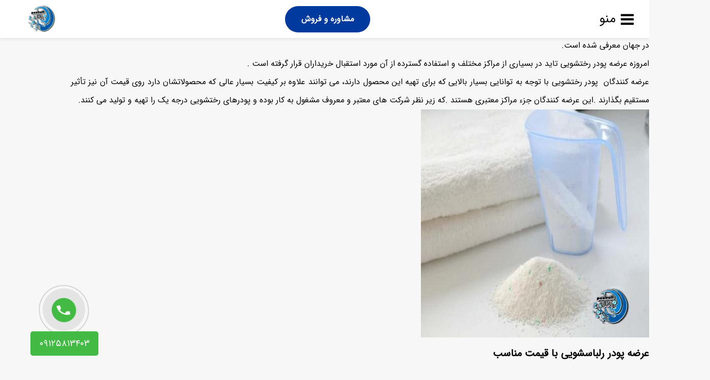

--- FILE ---
content_type: text/html; charset=UTF-8
request_url: https://detergenti.ir/%D8%B9%D8%B1%D8%B6%D9%87-%D8%A7%D8%B1%D8%B2%D8%A7%D9%86-%D9%82%DB%8C%D9%85%D8%AA-%D9%BE%D9%88%D8%AF%D8%B1-%D8%B1%D8%AE%D8%AA%D8%B4%D9%88%DB%8C%DB%8C-%D8%AA%D8%A7%DB%8C%D8%AF/
body_size: 20008
content:
    <!DOCTYPE html>
<html dir="rtl" lang="fa-IR">
    <head>
        <meta name="viewport" content="width=device-width, initial-scale=1.0"/>
    <meta charset="UTF-8"/>
            <link rel="shortcut icon" type="image/png" sizes="36x36" href="https://detergenti.ir/wp-content/uploads/2021/01/COOLUntitled-1.png"/>
                <meta name='robots' content='max-image-preview:large' />

	<!-- This site is optimized with the Yoast SEO Premium plugin v15.5 - https://yoast.com/wordpress/plugins/seo/ -->
	<title>عرضه ارزان قیمت پودر رختشویی تاید - مرکز تولید و فروش انواع مواد شوینده</title>
	<meta name="description" content="پودر رختشویی تاید یکی از بهترین و مرغوب ترین و فوق العاده ترین پودرها است که توانسته تا به امروز پیشرفت ها و موفقیات بسیاری به دست بیاورد." />
	<meta name="robots" content="index, follow, max-snippet:-1, max-image-preview:large, max-video-preview:-1" />
	<link rel="canonical" href="https://detergenti.ir/عرضه-ارزان-قیمت-پودر-رختشویی-تاید/" />
	<meta property="og:locale" content="fa_IR" />
	<meta property="og:type" content="article" />
	<meta property="og:title" content="عرضه ارزان قیمت پودر رختشویی تاید - مرکز تولید و فروش انواع مواد شوینده" />
	<meta property="og:description" content="پودر رختشویی تاید یکی از بهترین و مرغوب ترین و فوق العاده ترین پودرها است که توانسته تا به امروز پیشرفت ها و موفقیات بسیاری به دست بیاورد." />
	<meta property="og:url" content="https://detergenti.ir/عرضه-ارزان-قیمت-پودر-رختشویی-تاید/" />
	<meta property="og:site_name" content="مرکز تولید و فروش انواع مواد شوینده" />
	<meta property="article:published_time" content="2021-11-22T06:52:18+00:00" />
	<meta property="article:modified_time" content="2024-07-12T18:11:01+00:00" />
	<meta property="og:image" content="https://detergenti.ir/wp-content/uploads/2021/07/e70062349db1bded3bf8f5c13d6c8e58.jpg" />
	<meta property="og:image:width" content="450" />
	<meta property="og:image:height" content="450" />
	<meta name="twitter:card" content="summary_large_image" />
	<meta name="twitter:label1" content="نوشته‌شده بدست">
	<meta name="twitter:data1" content="aalamiadmin0912">
	<meta name="twitter:label2" content="زمان تقریبی برای خواندن">
	<meta name="twitter:data2" content="0 دقیقه">
	<script type="application/ld+json" class="yoast-schema-graph">{"@context":"https://schema.org","@graph":[{"@type":"Organization","@id":"https://detergenti.ir/#organization","name":"\u067e\u0627\u06a9\u0627\u0644 PAAKALL","url":"https://detergenti.ir/","sameAs":[],"logo":{"@type":"ImageObject","@id":"https://detergenti.ir/#logo","inLanguage":"fa-IR","url":"https://detergenti.ir/wp-content/uploads/2021/01/PAAKALL.png","width":500,"height":269,"caption":"\u067e\u0627\u06a9\u0627\u0644 PAAKALL"},"image":{"@id":"https://detergenti.ir/#logo"}},{"@type":"WebSite","@id":"https://detergenti.ir/#website","url":"https://detergenti.ir/","name":"\u0645\u0631\u06a9\u0632 \u062a\u0648\u0644\u06cc\u062f \u0648 \u0641\u0631\u0648\u0634 \u0627\u0646\u0648\u0627\u0639 \u0645\u0648\u0627\u062f \u0634\u0648\u06cc\u0646\u062f\u0647","description":"\u062f\u0631 \u0627\u06cc\u0646 \u06a9\u0627\u0631\u062e\u0627\u0646\u0647 \u0627\u0646\u0648\u0627\u0639 \u0645\u0648\u0627\u062f \u0634\u0648\u06cc\u0646\u062f\u0647 \u0627\u0632 \u0642\u0628\u06cc\u0644 \u0645\u0627\u06cc\u0639\u0627\u062a \u0634\u0648\u06cc\u0646\u062f\u0647 \u060c \u067e\u0648\u062f\u0631 \u0644\u0628\u0627\u0633\u0634\u0648\u06cc\u06cc \u0648 \u0635\u0627\u0628\u0648\u0646 \u062a\u0648\u0644\u06cc\u062f \u0648 \u0628\u0647 \u0641\u0631\u0648\u0634 \u0645\u06cc \u0631\u0633\u062f.","publisher":{"@id":"https://detergenti.ir/#organization"},"potentialAction":[{"@type":"SearchAction","target":"https://detergenti.ir/?s={search_term_string}","query-input":"required name=search_term_string"}],"inLanguage":"fa-IR"},{"@type":"ImageObject","@id":"https://detergenti.ir/%d8%b9%d8%b1%d8%b6%d9%87-%d8%a7%d8%b1%d8%b2%d8%a7%d9%86-%d9%82%db%8c%d9%85%d8%aa-%d9%be%d9%88%d8%af%d8%b1-%d8%b1%d8%ae%d8%aa%d8%b4%d9%88%db%8c%db%8c-%d8%aa%d8%a7%db%8c%d8%af/#primaryimage","inLanguage":"fa-IR","url":"https://detergenti.ir/wp-content/uploads/2021/07/e70062349db1bded3bf8f5c13d6c8e58.jpg","width":450,"height":450,"caption":"\u067e\u0648\u062f\u0631 \u0631\u062e\u062a\u0634\u0648\u06cc\u06cc \u062a\u0627\u06cc\u062f"},{"@type":"WebPage","@id":"https://detergenti.ir/%d8%b9%d8%b1%d8%b6%d9%87-%d8%a7%d8%b1%d8%b2%d8%a7%d9%86-%d9%82%db%8c%d9%85%d8%aa-%d9%be%d9%88%d8%af%d8%b1-%d8%b1%d8%ae%d8%aa%d8%b4%d9%88%db%8c%db%8c-%d8%aa%d8%a7%db%8c%d8%af/#webpage","url":"https://detergenti.ir/%d8%b9%d8%b1%d8%b6%d9%87-%d8%a7%d8%b1%d8%b2%d8%a7%d9%86-%d9%82%db%8c%d9%85%d8%aa-%d9%be%d9%88%d8%af%d8%b1-%d8%b1%d8%ae%d8%aa%d8%b4%d9%88%db%8c%db%8c-%d8%aa%d8%a7%db%8c%d8%af/","name":"\u0639\u0631\u0636\u0647 \u0627\u0631\u0632\u0627\u0646 \u0642\u06cc\u0645\u062a \u067e\u0648\u062f\u0631 \u0631\u062e\u062a\u0634\u0648\u06cc\u06cc \u062a\u0627\u06cc\u062f - \u0645\u0631\u06a9\u0632 \u062a\u0648\u0644\u06cc\u062f \u0648 \u0641\u0631\u0648\u0634 \u0627\u0646\u0648\u0627\u0639 \u0645\u0648\u0627\u062f \u0634\u0648\u06cc\u0646\u062f\u0647","isPartOf":{"@id":"https://detergenti.ir/#website"},"primaryImageOfPage":{"@id":"https://detergenti.ir/%d8%b9%d8%b1%d8%b6%d9%87-%d8%a7%d8%b1%d8%b2%d8%a7%d9%86-%d9%82%db%8c%d9%85%d8%aa-%d9%be%d9%88%d8%af%d8%b1-%d8%b1%d8%ae%d8%aa%d8%b4%d9%88%db%8c%db%8c-%d8%aa%d8%a7%db%8c%d8%af/#primaryimage"},"datePublished":"2021-11-22T06:52:18+00:00","dateModified":"2024-07-12T18:11:01+00:00","description":"\u067e\u0648\u062f\u0631 \u0631\u062e\u062a\u0634\u0648\u06cc\u06cc \u062a\u0627\u06cc\u062f \u06cc\u06a9\u06cc \u0627\u0632 \u0628\u0647\u062a\u0631\u06cc\u0646 \u0648 \u0645\u0631\u063a\u0648\u0628 \u062a\u0631\u06cc\u0646 \u0648 \u0641\u0648\u0642 \u0627\u0644\u0639\u0627\u062f\u0647 \u062a\u0631\u06cc\u0646 \u067e\u0648\u062f\u0631\u0647\u0627 \u0627\u0633\u062a \u06a9\u0647 \u062a\u0648\u0627\u0646\u0633\u062a\u0647 \u062a\u0627 \u0628\u0647 \u0627\u0645\u0631\u0648\u0632 \u067e\u06cc\u0634\u0631\u0641\u062a \u0647\u0627 \u0648 \u0645\u0648\u0641\u0642\u06cc\u0627\u062a \u0628\u0633\u06cc\u0627\u0631\u06cc \u0628\u0647 \u062f\u0633\u062a \u0628\u06cc\u0627\u0648\u0631\u062f.","breadcrumb":{"@id":"https://detergenti.ir/%d8%b9%d8%b1%d8%b6%d9%87-%d8%a7%d8%b1%d8%b2%d8%a7%d9%86-%d9%82%db%8c%d9%85%d8%aa-%d9%be%d9%88%d8%af%d8%b1-%d8%b1%d8%ae%d8%aa%d8%b4%d9%88%db%8c%db%8c-%d8%aa%d8%a7%db%8c%d8%af/#breadcrumb"},"inLanguage":"fa-IR","potentialAction":[{"@type":"ReadAction","target":["https://detergenti.ir/%d8%b9%d8%b1%d8%b6%d9%87-%d8%a7%d8%b1%d8%b2%d8%a7%d9%86-%d9%82%db%8c%d9%85%d8%aa-%d9%be%d9%88%d8%af%d8%b1-%d8%b1%d8%ae%d8%aa%d8%b4%d9%88%db%8c%db%8c-%d8%aa%d8%a7%db%8c%d8%af/"]}]},{"@type":"BreadcrumbList","@id":"https://detergenti.ir/%d8%b9%d8%b1%d8%b6%d9%87-%d8%a7%d8%b1%d8%b2%d8%a7%d9%86-%d9%82%db%8c%d9%85%d8%aa-%d9%be%d9%88%d8%af%d8%b1-%d8%b1%d8%ae%d8%aa%d8%b4%d9%88%db%8c%db%8c-%d8%aa%d8%a7%db%8c%d8%af/#breadcrumb","itemListElement":[{"@type":"ListItem","position":1,"item":{"@type":"WebPage","@id":"https://detergenti.ir/%d8%b9%d8%b1%d8%b6%d9%87-%d8%a7%d8%b1%d8%b2%d8%a7%d9%86-%d9%82%db%8c%d9%85%d8%aa-%d9%be%d9%88%d8%af%d8%b1-%d8%b1%d8%ae%d8%aa%d8%b4%d9%88%db%8c%db%8c-%d8%aa%d8%a7%db%8c%d8%af/","url":"https://detergenti.ir/%d8%b9%d8%b1%d8%b6%d9%87-%d8%a7%d8%b1%d8%b2%d8%a7%d9%86-%d9%82%db%8c%d9%85%d8%aa-%d9%be%d9%88%d8%af%d8%b1-%d8%b1%d8%ae%d8%aa%d8%b4%d9%88%db%8c%db%8c-%d8%aa%d8%a7%db%8c%d8%af/","name":"\u0639\u0631\u0636\u0647 \u0627\u0631\u0632\u0627\u0646 \u0642\u06cc\u0645\u062a \u067e\u0648\u062f\u0631 \u0631\u062e\u062a\u0634\u0648\u06cc\u06cc \u062a\u0627\u06cc\u062f"}}]},{"@type":"Article","@id":"https://detergenti.ir/%d8%b9%d8%b1%d8%b6%d9%87-%d8%a7%d8%b1%d8%b2%d8%a7%d9%86-%d9%82%db%8c%d9%85%d8%aa-%d9%be%d9%88%d8%af%d8%b1-%d8%b1%d8%ae%d8%aa%d8%b4%d9%88%db%8c%db%8c-%d8%aa%d8%a7%db%8c%d8%af/#article","isPartOf":{"@id":"https://detergenti.ir/%d8%b9%d8%b1%d8%b6%d9%87-%d8%a7%d8%b1%d8%b2%d8%a7%d9%86-%d9%82%db%8c%d9%85%d8%aa-%d9%be%d9%88%d8%af%d8%b1-%d8%b1%d8%ae%d8%aa%d8%b4%d9%88%db%8c%db%8c-%d8%aa%d8%a7%db%8c%d8%af/#webpage"},"author":{"@id":"https://detergenti.ir/#/schema/person/0fce768e07ac5aa2566d84c9100a6b34"},"headline":"\u0639\u0631\u0636\u0647 \u0627\u0631\u0632\u0627\u0646 \u0642\u06cc\u0645\u062a \u067e\u0648\u062f\u0631 \u0631\u062e\u062a\u0634\u0648\u06cc\u06cc \u062a\u0627\u06cc\u062f","datePublished":"2021-11-22T06:52:18+00:00","dateModified":"2024-07-12T18:11:01+00:00","mainEntityOfPage":{"@id":"https://detergenti.ir/%d8%b9%d8%b1%d8%b6%d9%87-%d8%a7%d8%b1%d8%b2%d8%a7%d9%86-%d9%82%db%8c%d9%85%d8%aa-%d9%be%d9%88%d8%af%d8%b1-%d8%b1%d8%ae%d8%aa%d8%b4%d9%88%db%8c%db%8c-%d8%aa%d8%a7%db%8c%d8%af/#webpage"},"commentCount":0,"publisher":{"@id":"https://detergenti.ir/#organization"},"image":{"@id":"https://detergenti.ir/%d8%b9%d8%b1%d8%b6%d9%87-%d8%a7%d8%b1%d8%b2%d8%a7%d9%86-%d9%82%db%8c%d9%85%d8%aa-%d9%be%d9%88%d8%af%d8%b1-%d8%b1%d8%ae%d8%aa%d8%b4%d9%88%db%8c%db%8c-%d8%aa%d8%a7%db%8c%d8%af/#primaryimage"},"keywords":"\u0627\u0631\u0632\u0627\u0646 \u0642\u06cc\u0645\u062a \u067e\u0648\u062f\u0631 \u0631\u062e\u062a\u0634\u0648\u06cc\u06cc \u062a\u0627\u06cc\u062f,\u0639\u0631\u0636\u0647 \u0627\u0631\u0632\u0627\u0646 \u067e\u0648\u062f\u0631 \u0631\u062e\u062a\u0634\u0648\u06cc\u06cc,\u0639\u0631\u0636\u0647 \u0627\u0631\u0632\u0627\u0646 \u067e\u0648\u062f\u0631 \u0631\u062e\u062a\u0634\u0648\u06cc\u06cc \u062a\u0627\u06cc\u062f,\u0639\u0631\u0636\u0647 \u0627\u0631\u0632\u0627\u0646 \u0642\u06cc\u0645\u062a \u067e\u0648\u062f\u0631 \u062a\u0627\u06cc\u062f,\u0639\u0631\u0636\u0647 \u0627\u0631\u0632\u0627\u0646 \u0642\u06cc\u0645\u062a \u067e\u0648\u062f\u0631 \u0631\u062e\u062a\u0634\u0648\u06cc\u06cc,\u0639\u0631\u0636\u0647 \u0627\u0631\u0632\u0627\u0646 \u0642\u06cc\u0645\u062a \u067e\u0648\u062f\u0631 \u0631\u062e\u062a\u0634\u0648\u06cc\u06cc \u062a\u0627\u06cc\u062f,\u0639\u0631\u0636\u0647 \u0642\u06cc\u0645\u062a \u067e\u0648\u062f\u0631 \u062a\u0627\u06cc\u062f,\u0642\u06cc\u0645\u062a \u067e\u0648\u062f\u0631 \u0631\u062e\u062a\u0634\u0648\u06cc\u06cc \u062a\u0627\u06cc\u062f","articleSection":"\u067e\u0648\u062f\u0631 \u0631\u062e\u062a\u0634\u0648\u06cc\u06cc \u062a\u0627\u06cc\u062f","inLanguage":"fa-IR","potentialAction":[{"@type":"CommentAction","name":"Comment","target":["https://detergenti.ir/%d8%b9%d8%b1%d8%b6%d9%87-%d8%a7%d8%b1%d8%b2%d8%a7%d9%86-%d9%82%db%8c%d9%85%d8%aa-%d9%be%d9%88%d8%af%d8%b1-%d8%b1%d8%ae%d8%aa%d8%b4%d9%88%db%8c%db%8c-%d8%aa%d8%a7%db%8c%d8%af/#respond"]}]},{"@type":"Person","@id":"https://detergenti.ir/#/schema/person/0fce768e07ac5aa2566d84c9100a6b34","name":"aalamiadmin0912","image":{"@type":"ImageObject","@id":"https://detergenti.ir/#personlogo","inLanguage":"fa-IR","url":"https://secure.gravatar.com/avatar/6612d8d40c897faba97a2fcaa08aaf44a8204aa15b2c94167b36aef6ad459a48?s=96&d=mm&r=g","caption":"aalamiadmin0912"}}]}</script>
	<!-- / Yoast SEO Premium plugin. -->


<link rel='dns-prefetch' href='//analysor.araduser.com' />
<link rel="alternate" type="application/rss+xml" title="مرکز تولید و فروش انواع مواد  شوینده &raquo; عرضه ارزان قیمت پودر رختشویی تاید خوراک دیدگاه‌ها" href="https://detergenti.ir/%d8%b9%d8%b1%d8%b6%d9%87-%d8%a7%d8%b1%d8%b2%d8%a7%d9%86-%d9%82%db%8c%d9%85%d8%aa-%d9%be%d9%88%d8%af%d8%b1-%d8%b1%d8%ae%d8%aa%d8%b4%d9%88%db%8c%db%8c-%d8%aa%d8%a7%db%8c%d8%af/feed/" />
<link rel="alternate" title="oEmbed (JSON)" type="application/json+oembed" href="https://detergenti.ir/wp-json/oembed/1.0/embed?url=https%3A%2F%2Fdetergenti.ir%2F%25d8%25b9%25d8%25b1%25d8%25b6%25d9%2587-%25d8%25a7%25d8%25b1%25d8%25b2%25d8%25a7%25d9%2586-%25d9%2582%25db%258c%25d9%2585%25d8%25aa-%25d9%25be%25d9%2588%25d8%25af%25d8%25b1-%25d8%25b1%25d8%25ae%25d8%25aa%25d8%25b4%25d9%2588%25db%258c%25db%258c-%25d8%25aa%25d8%25a7%25db%258c%25d8%25af%2F" />
<link rel="alternate" title="oEmbed (XML)" type="text/xml+oembed" href="https://detergenti.ir/wp-json/oembed/1.0/embed?url=https%3A%2F%2Fdetergenti.ir%2F%25d8%25b9%25d8%25b1%25d8%25b6%25d9%2587-%25d8%25a7%25d8%25b1%25d8%25b2%25d8%25a7%25d9%2586-%25d9%2582%25db%258c%25d9%2585%25d8%25aa-%25d9%25be%25d9%2588%25d8%25af%25d8%25b1-%25d8%25b1%25d8%25ae%25d8%25aa%25d8%25b4%25d9%2588%25db%258c%25db%258c-%25d8%25aa%25d8%25a7%25db%258c%25d8%25af%2F&#038;format=xml" />
<style>@media screen and (max-width: 650px) {body {padding-bottom:60px;}}</style><style id='wp-img-auto-sizes-contain-inline-css' type='text/css'>
img:is([sizes=auto i],[sizes^="auto," i]){contain-intrinsic-size:3000px 1500px}
/*# sourceURL=wp-img-auto-sizes-contain-inline-css */
</style>
<style id='wp-emoji-styles-inline-css' type='text/css'>

	img.wp-smiley, img.emoji {
		display: inline !important;
		border: none !important;
		box-shadow: none !important;
		height: 1em !important;
		width: 1em !important;
		margin: 0 0.07em !important;
		vertical-align: -0.1em !important;
		background: none !important;
		padding: 0 !important;
	}
/*# sourceURL=wp-emoji-styles-inline-css */
</style>
<style id='classic-theme-styles-inline-css' type='text/css'>
/*! This file is auto-generated */
.wp-block-button__link{color:#fff;background-color:#32373c;border-radius:9999px;box-shadow:none;text-decoration:none;padding:calc(.667em + 2px) calc(1.333em + 2px);font-size:1.125em}.wp-block-file__button{background:#32373c;color:#fff;text-decoration:none}
/*# sourceURL=/wp-includes/css/classic-themes.min.css */
</style>
<link data-minify="1" rel='stylesheet' id='style-css' href='https://detergenti.ir/wp-content/cache/min/1/wp-content/themes/ARAD/style-d8529e4be6e69c7428d8256ef8df3f76.css' type='text/css' media='all' />
<link data-minify="1" rel='stylesheet' id='styles-css' href='https://detergenti.ir/wp-content/cache/min/1/wp-content/cache/busting/1/wp-content/themes/ARAD/styles-682182b6799b2657103142-dd8a8c854528ff53e06b61702bee2b3a.css' type='text/css' media='all' />
<link rel='stylesheet' id='fontawesome-css' href='https://detergenti.ir/wp-content/themes/ARAD/assets/css/font-awesome.min.css?ver=6.9' type='text/css' media='all' />
<link rel='stylesheet' id='elementor-icons-css' href='https://detergenti.ir/wp-content/plugins/elementor/assets/lib/eicons/css/elementor-icons.min.css?ver=5.31.0' type='text/css' media='all' />
<link rel='stylesheet' id='elementor-frontend-css' href='https://detergenti.ir/wp-content/plugins/elementor/assets/css/frontend-rtl.min.css?ver=3.24.6' type='text/css' media='all' />
<link rel='stylesheet' id='swiper-css' href='https://detergenti.ir/wp-content/plugins/elementor/assets/lib/swiper/v8/css/swiper.min.css?ver=8.4.5' type='text/css' media='all' />
<link rel='stylesheet' id='e-swiper-css' href='https://detergenti.ir/wp-content/plugins/elementor/assets/css/conditionals/e-swiper.min.css?ver=3.24.6' type='text/css' media='all' />
<link data-minify="1" rel='stylesheet' id='elementor-post-1095-css' href='https://detergenti.ir/wp-content/cache/min/1/wp-content/uploads/elementor/css/post-1095-a0d43e0bc2460445cbf3606f359b593e.css' type='text/css' media='all' />
<link rel='stylesheet' id='elementor-pro-css' href='https://detergenti.ir/wp-content/plugins/elementor-pro/assets/css/frontend-rtl.min.css?ver=2.10.2' type='text/css' media='all' />
<link data-minify="1" rel='stylesheet' id='elementor-post-4329-css' href='https://detergenti.ir/wp-content/cache/min/1/wp-content/uploads/elementor/css/post-4329-d922df81e2c5226f7ea5eedde8668949.css' type='text/css' media='all' />
<link data-minify="1" rel='stylesheet' id='tablepress-default-css' href='https://detergenti.ir/wp-content/cache/min/1/wp-content/plugins/tablepress/css/build/default-rtl-b3c7d14a220ac4ab508ec07890bc0b35.css' type='text/css' media='all' />
<link data-minify="1" rel='stylesheet' id='wpsh-style-css' href='https://detergenti.ir/wp-content/cache/min/1/wp-content/plugins/wp-shamsi/assets/css/wpsh_custom-e654b779aa54dc041b0f0cb5cf2ffce0.css' type='text/css' media='all' />
<style id='wpsh-style-inline-css' type='text/css'>

            .gform_wrapper {
                display: block !important;
            }
        
/*# sourceURL=wpsh-style-inline-css */
</style>
<link data-minify="1" rel='stylesheet' id='ot-dynamic-theme_css-css' href='https://detergenti.ir/wp-content/cache/min/1/wp-content/themes/ARAD/dynamic-d7fe4f2f4cd16cb5df60d8cf4149547f.css' type='text/css' media='all' />
<link data-minify="1" rel='stylesheet' id='call-now-button-modern-style-css' href='https://detergenti.ir/wp-content/cache/min/1/wp-content/plugins/call-now-button/resources/style/modern-7476c9e1ba16b34736af4813aa26f838.css' type='text/css' media='all' />
<link rel='stylesheet' id='google-fonts-1-css' href='https://fonts.googleapis.com/css?family=Roboto%3A100%2C100italic%2C200%2C200italic%2C300%2C300italic%2C400%2C400italic%2C500%2C500italic%2C600%2C600italic%2C700%2C700italic%2C800%2C800italic%2C900%2C900italic%7CRoboto+Slab%3A100%2C100italic%2C200%2C200italic%2C300%2C300italic%2C400%2C400italic%2C500%2C500italic%2C600%2C600italic%2C700%2C700italic%2C800%2C800italic%2C900%2C900italic&#038;display=auto&#038;ver=6.9' type='text/css' media='all' />
<link rel="preconnect" href="https://fonts.gstatic.com/" crossorigin><script type="text/javascript" src="https://detergenti.ir/wp-includes/js/jquery/jquery.min.js?ver=3.7.1" id="jquery-core-js"></script>
<script type="text/javascript" src="https://detergenti.ir/wp-includes/js/jquery/jquery-migrate.min.js?ver=3.4.1" id="jquery-migrate-js"></script>
<script data-minify="1" type="text/javascript" src="https://detergenti.ir/wp-content/cache/min/1/wp-content/plugins/timezonecalculator/vendor/jshashtable/hashtable-cdcf5d385a81e3a7c7162322fed236b8.js" id="jshashtable-js"></script>
<script type="text/javascript" id="timezonecalculator_refresh-js-extra">
/* <![CDATA[ */
var timezonecalculator_refresh_settings = {"ajax_url":"https://detergenti.ir/wp-admin/admin-ajax.php","_ajax_nonce":"b3a3124719","refresh_time":"30"};
//# sourceURL=timezonecalculator_refresh-js-extra
/* ]]> */
</script>
<script data-minify="1" type="text/javascript" src="https://detergenti.ir/wp-content/cache/min/1/wp-content/plugins/timezonecalculator/js/refresh-ab74903852322f0a07af2053ef1aee86.js" id="timezonecalculator_refresh-js"></script>
<link rel="https://api.w.org/" href="https://detergenti.ir/wp-json/" /><link rel="alternate" title="JSON" type="application/json" href="https://detergenti.ir/wp-json/wp/v2/posts/1878" /><link rel="EditURI" type="application/rsd+xml" title="RSD" href="https://detergenti.ir/xmlrpc.php?rsd" />
<link data-minify="1" rel="stylesheet" href="https://detergenti.ir/wp-content/cache/min/1/wp-content/themes/ARAD/rtl-4bb2038dac064497c4085b515cadfd25.css" type="text/css" media="screen" /><meta name="generator" content="WordPress 6.9" />
<link rel='shortlink' href='https://detergenti.ir/?p=1878' />
<meta name="TimeZoneCalculator" content="3.37"/>
<!-- Analytics by WP Statistics - https://wp-statistics.com -->
<meta name="generator" content="Elementor 3.24.6; features: additional_custom_breakpoints; settings: css_print_method-external, google_font-enabled, font_display-auto">
			<style>
				.e-con.e-parent:nth-of-type(n+4):not(.e-lazyloaded):not(.e-no-lazyload),
				.e-con.e-parent:nth-of-type(n+4):not(.e-lazyloaded):not(.e-no-lazyload) * {
					background-image: none !important;
				}
				@media screen and (max-height: 1024px) {
					.e-con.e-parent:nth-of-type(n+3):not(.e-lazyloaded):not(.e-no-lazyload),
					.e-con.e-parent:nth-of-type(n+3):not(.e-lazyloaded):not(.e-no-lazyload) * {
						background-image: none !important;
					}
				}
				@media screen and (max-height: 640px) {
					.e-con.e-parent:nth-of-type(n+2):not(.e-lazyloaded):not(.e-no-lazyload),
					.e-con.e-parent:nth-of-type(n+2):not(.e-lazyloaded):not(.e-no-lazyload) * {
						background-image: none !important;
					}
				}
			</style>
			<link rel="icon" href="https://detergenti.ir/wp-content/uploads/2021/01/cropped-PAAKALL-32x32.png" sizes="32x32" />
<link rel="icon" href="https://detergenti.ir/wp-content/uploads/2021/01/cropped-PAAKALL-192x192.png" sizes="192x192" />
<link rel="apple-touch-icon" href="https://detergenti.ir/wp-content/uploads/2021/01/cropped-PAAKALL-180x180.png" />
<meta name="msapplication-TileImage" content="https://detergenti.ir/wp-content/uploads/2021/01/cropped-PAAKALL-270x270.png" />
    <style id='global-styles-inline-css' type='text/css'>
:root{--wp--preset--aspect-ratio--square: 1;--wp--preset--aspect-ratio--4-3: 4/3;--wp--preset--aspect-ratio--3-4: 3/4;--wp--preset--aspect-ratio--3-2: 3/2;--wp--preset--aspect-ratio--2-3: 2/3;--wp--preset--aspect-ratio--16-9: 16/9;--wp--preset--aspect-ratio--9-16: 9/16;--wp--preset--color--black: #000000;--wp--preset--color--cyan-bluish-gray: #abb8c3;--wp--preset--color--white: #ffffff;--wp--preset--color--pale-pink: #f78da7;--wp--preset--color--vivid-red: #cf2e2e;--wp--preset--color--luminous-vivid-orange: #ff6900;--wp--preset--color--luminous-vivid-amber: #fcb900;--wp--preset--color--light-green-cyan: #7bdcb5;--wp--preset--color--vivid-green-cyan: #00d084;--wp--preset--color--pale-cyan-blue: #8ed1fc;--wp--preset--color--vivid-cyan-blue: #0693e3;--wp--preset--color--vivid-purple: #9b51e0;--wp--preset--gradient--vivid-cyan-blue-to-vivid-purple: linear-gradient(135deg,rgb(6,147,227) 0%,rgb(155,81,224) 100%);--wp--preset--gradient--light-green-cyan-to-vivid-green-cyan: linear-gradient(135deg,rgb(122,220,180) 0%,rgb(0,208,130) 100%);--wp--preset--gradient--luminous-vivid-amber-to-luminous-vivid-orange: linear-gradient(135deg,rgb(252,185,0) 0%,rgb(255,105,0) 100%);--wp--preset--gradient--luminous-vivid-orange-to-vivid-red: linear-gradient(135deg,rgb(255,105,0) 0%,rgb(207,46,46) 100%);--wp--preset--gradient--very-light-gray-to-cyan-bluish-gray: linear-gradient(135deg,rgb(238,238,238) 0%,rgb(169,184,195) 100%);--wp--preset--gradient--cool-to-warm-spectrum: linear-gradient(135deg,rgb(74,234,220) 0%,rgb(151,120,209) 20%,rgb(207,42,186) 40%,rgb(238,44,130) 60%,rgb(251,105,98) 80%,rgb(254,248,76) 100%);--wp--preset--gradient--blush-light-purple: linear-gradient(135deg,rgb(255,206,236) 0%,rgb(152,150,240) 100%);--wp--preset--gradient--blush-bordeaux: linear-gradient(135deg,rgb(254,205,165) 0%,rgb(254,45,45) 50%,rgb(107,0,62) 100%);--wp--preset--gradient--luminous-dusk: linear-gradient(135deg,rgb(255,203,112) 0%,rgb(199,81,192) 50%,rgb(65,88,208) 100%);--wp--preset--gradient--pale-ocean: linear-gradient(135deg,rgb(255,245,203) 0%,rgb(182,227,212) 50%,rgb(51,167,181) 100%);--wp--preset--gradient--electric-grass: linear-gradient(135deg,rgb(202,248,128) 0%,rgb(113,206,126) 100%);--wp--preset--gradient--midnight: linear-gradient(135deg,rgb(2,3,129) 0%,rgb(40,116,252) 100%);--wp--preset--font-size--small: 13px;--wp--preset--font-size--medium: 20px;--wp--preset--font-size--large: 36px;--wp--preset--font-size--x-large: 42px;--wp--preset--spacing--20: 0.44rem;--wp--preset--spacing--30: 0.67rem;--wp--preset--spacing--40: 1rem;--wp--preset--spacing--50: 1.5rem;--wp--preset--spacing--60: 2.25rem;--wp--preset--spacing--70: 3.38rem;--wp--preset--spacing--80: 5.06rem;--wp--preset--shadow--natural: 6px 6px 9px rgba(0, 0, 0, 0.2);--wp--preset--shadow--deep: 12px 12px 50px rgba(0, 0, 0, 0.4);--wp--preset--shadow--sharp: 6px 6px 0px rgba(0, 0, 0, 0.2);--wp--preset--shadow--outlined: 6px 6px 0px -3px rgb(255, 255, 255), 6px 6px rgb(0, 0, 0);--wp--preset--shadow--crisp: 6px 6px 0px rgb(0, 0, 0);}:where(.is-layout-flex){gap: 0.5em;}:where(.is-layout-grid){gap: 0.5em;}body .is-layout-flex{display: flex;}.is-layout-flex{flex-wrap: wrap;align-items: center;}.is-layout-flex > :is(*, div){margin: 0;}body .is-layout-grid{display: grid;}.is-layout-grid > :is(*, div){margin: 0;}:where(.wp-block-columns.is-layout-flex){gap: 2em;}:where(.wp-block-columns.is-layout-grid){gap: 2em;}:where(.wp-block-post-template.is-layout-flex){gap: 1.25em;}:where(.wp-block-post-template.is-layout-grid){gap: 1.25em;}.has-black-color{color: var(--wp--preset--color--black) !important;}.has-cyan-bluish-gray-color{color: var(--wp--preset--color--cyan-bluish-gray) !important;}.has-white-color{color: var(--wp--preset--color--white) !important;}.has-pale-pink-color{color: var(--wp--preset--color--pale-pink) !important;}.has-vivid-red-color{color: var(--wp--preset--color--vivid-red) !important;}.has-luminous-vivid-orange-color{color: var(--wp--preset--color--luminous-vivid-orange) !important;}.has-luminous-vivid-amber-color{color: var(--wp--preset--color--luminous-vivid-amber) !important;}.has-light-green-cyan-color{color: var(--wp--preset--color--light-green-cyan) !important;}.has-vivid-green-cyan-color{color: var(--wp--preset--color--vivid-green-cyan) !important;}.has-pale-cyan-blue-color{color: var(--wp--preset--color--pale-cyan-blue) !important;}.has-vivid-cyan-blue-color{color: var(--wp--preset--color--vivid-cyan-blue) !important;}.has-vivid-purple-color{color: var(--wp--preset--color--vivid-purple) !important;}.has-black-background-color{background-color: var(--wp--preset--color--black) !important;}.has-cyan-bluish-gray-background-color{background-color: var(--wp--preset--color--cyan-bluish-gray) !important;}.has-white-background-color{background-color: var(--wp--preset--color--white) !important;}.has-pale-pink-background-color{background-color: var(--wp--preset--color--pale-pink) !important;}.has-vivid-red-background-color{background-color: var(--wp--preset--color--vivid-red) !important;}.has-luminous-vivid-orange-background-color{background-color: var(--wp--preset--color--luminous-vivid-orange) !important;}.has-luminous-vivid-amber-background-color{background-color: var(--wp--preset--color--luminous-vivid-amber) !important;}.has-light-green-cyan-background-color{background-color: var(--wp--preset--color--light-green-cyan) !important;}.has-vivid-green-cyan-background-color{background-color: var(--wp--preset--color--vivid-green-cyan) !important;}.has-pale-cyan-blue-background-color{background-color: var(--wp--preset--color--pale-cyan-blue) !important;}.has-vivid-cyan-blue-background-color{background-color: var(--wp--preset--color--vivid-cyan-blue) !important;}.has-vivid-purple-background-color{background-color: var(--wp--preset--color--vivid-purple) !important;}.has-black-border-color{border-color: var(--wp--preset--color--black) !important;}.has-cyan-bluish-gray-border-color{border-color: var(--wp--preset--color--cyan-bluish-gray) !important;}.has-white-border-color{border-color: var(--wp--preset--color--white) !important;}.has-pale-pink-border-color{border-color: var(--wp--preset--color--pale-pink) !important;}.has-vivid-red-border-color{border-color: var(--wp--preset--color--vivid-red) !important;}.has-luminous-vivid-orange-border-color{border-color: var(--wp--preset--color--luminous-vivid-orange) !important;}.has-luminous-vivid-amber-border-color{border-color: var(--wp--preset--color--luminous-vivid-amber) !important;}.has-light-green-cyan-border-color{border-color: var(--wp--preset--color--light-green-cyan) !important;}.has-vivid-green-cyan-border-color{border-color: var(--wp--preset--color--vivid-green-cyan) !important;}.has-pale-cyan-blue-border-color{border-color: var(--wp--preset--color--pale-cyan-blue) !important;}.has-vivid-cyan-blue-border-color{border-color: var(--wp--preset--color--vivid-cyan-blue) !important;}.has-vivid-purple-border-color{border-color: var(--wp--preset--color--vivid-purple) !important;}.has-vivid-cyan-blue-to-vivid-purple-gradient-background{background: var(--wp--preset--gradient--vivid-cyan-blue-to-vivid-purple) !important;}.has-light-green-cyan-to-vivid-green-cyan-gradient-background{background: var(--wp--preset--gradient--light-green-cyan-to-vivid-green-cyan) !important;}.has-luminous-vivid-amber-to-luminous-vivid-orange-gradient-background{background: var(--wp--preset--gradient--luminous-vivid-amber-to-luminous-vivid-orange) !important;}.has-luminous-vivid-orange-to-vivid-red-gradient-background{background: var(--wp--preset--gradient--luminous-vivid-orange-to-vivid-red) !important;}.has-very-light-gray-to-cyan-bluish-gray-gradient-background{background: var(--wp--preset--gradient--very-light-gray-to-cyan-bluish-gray) !important;}.has-cool-to-warm-spectrum-gradient-background{background: var(--wp--preset--gradient--cool-to-warm-spectrum) !important;}.has-blush-light-purple-gradient-background{background: var(--wp--preset--gradient--blush-light-purple) !important;}.has-blush-bordeaux-gradient-background{background: var(--wp--preset--gradient--blush-bordeaux) !important;}.has-luminous-dusk-gradient-background{background: var(--wp--preset--gradient--luminous-dusk) !important;}.has-pale-ocean-gradient-background{background: var(--wp--preset--gradient--pale-ocean) !important;}.has-electric-grass-gradient-background{background: var(--wp--preset--gradient--electric-grass) !important;}.has-midnight-gradient-background{background: var(--wp--preset--gradient--midnight) !important;}.has-small-font-size{font-size: var(--wp--preset--font-size--small) !important;}.has-medium-font-size{font-size: var(--wp--preset--font-size--medium) !important;}.has-large-font-size{font-size: var(--wp--preset--font-size--large) !important;}.has-x-large-font-size{font-size: var(--wp--preset--font-size--x-large) !important;}
/*# sourceURL=global-styles-inline-css */
</style>
<link rel='stylesheet' id='widget-spacer-css' href='https://detergenti.ir/wp-content/plugins/elementor/assets/css/widget-spacer-rtl.min.css?ver=3.24.6' type='text/css' media='all' />
<link rel='stylesheet' id='widget-heading-css' href='https://detergenti.ir/wp-content/plugins/elementor/assets/css/widget-heading-rtl.min.css?ver=3.24.6' type='text/css' media='all' />
<link rel='stylesheet' id='widget-image-css' href='https://detergenti.ir/wp-content/plugins/elementor/assets/css/widget-image-rtl.min.css?ver=3.24.6' type='text/css' media='all' />
<link rel='stylesheet' id='widget-text-editor-css' href='https://detergenti.ir/wp-content/plugins/elementor/assets/css/widget-text-editor-rtl.min.css?ver=3.24.6' type='text/css' media='all' />
</head>
<!-- Google Tag Manager -->
<script>(function(w,d,s,l,i){w[l]=w[l]||[];w[l].push({'gtm.start':
new Date().getTime(),event:'gtm.js'});var f=d.getElementsByTagName(s)[0],
j=d.createElement(s),dl=l!='dataLayer'?'&l='+l:'';j.async=true;j.src=
'https://www.googletagmanager.com/gtm.js?id='+i+dl;f.parentNode.insertBefore(j,f);
})(window,document,'script','dataLayer','GTM-W7XN4B4');</script>
<!-- End Google Tag Manager -->
<body class="rtl wp-singular post-template-default single single-post postid-1878 single-format-standard wp-theme-ARAD arad aradsingle elementor-default elementor-template-full-width elementor-kit-1095 elementor-page-4319 elementor-page-4317 elementor-page-4329">
	<!-- Google Tag Manager (noscript) -->
<noscript><iframe src="https://www.googletagmanager.com/ns.html?id=GTM-W7XN4B4"
height="0" width="0" style="display:none;visibility:hidden"></iframe></noscript>
<!-- End Google Tag Manager (noscript) -->
<header class="aradheader orginal-mode">
    <div class="header-container hamberger  wpmlmenu right-menu">
        <!--
           Change menu mode between Hamberger and Orginal mode.
           -->
        <div class="header-child header-menu">
                            <div class="hamberger-container">
                    <i class="fa fa-close" aria-hidden="true"></i>
                    <i class="fa fa-bars" aria-hidden="true" style="display:flex"><span class="menutext">منو</span></i>
                    <nav id="hambergermenu"
                         class="arad-nav-menu-hamberger">
                        <ul id="menu-%d9%86%d8%a7%d9%88%d8%a8%d8%b1%db%8c-%d8%a7%d8%b5%d9%84%db%8c" class="menu-hamberger"><li id="menu-item-354" class="menu-item menu-item-type-post_type menu-item-object-page menu-item-home menu-item-354"><a href="https://detergenti.ir/">خانه</a></li>
<li id="menu-item-1094" class="menu-item menu-item-type-post_type menu-item-object-page menu-item-1094"><a href="https://detergenti.ir/consulting/">مشاوره و فروش</a></li>
<li id="menu-item-1093" class="menu-item menu-item-type-post_type menu-item-object-page current_page_parent menu-item-1093"><a href="https://detergenti.ir/blog/">مقالات</a></li>
</ul>                                            </nav>
                </div>
                    </div>
        <!--
           Call To Action Menu.
           -->
        <div class="header-child header-bottun">
            <ul id="menu-%d9%86%d8%a7%d9%88%d8%a8%d8%b1%db%8c-%d8%a8%d8%a7%d9%84%d8%a7" class="menu-call-to-action btn"><li id="menu-item-1092" class="menu-item menu-item-type-post_type menu-item-object-page menu-item-1092"><a href="https://detergenti.ir/consulting/">مشاوره و فروش</a></li>
</ul>        </div>
        <!-- Menu Logo. -->
        <div class="header-child header-logo">
            <div class="logo-container">
								<a href="https://detergenti.ir"><img src="https://detergenti.ir/wp-content/uploads/2021/01/COOLUntitled-1.png" alt="مرکز تولید و فروش انواع مواد  شوینده" width="135" height="85"></a>
							</div>
        </div>
    </div>
            <div class="reading-progress">
            <div id="progressbar"></div>
        </div>
    </header>
		<div data-elementor-type="single" data-elementor-id="4329" class="elementor elementor-4329 elementor-location-single post-1878 post type-post status-publish format-standard has-post-thumbnail hentry category-929 tag-934 tag-936 tag-933 tag-932 tag-931 tag-930 tag-937 tag-935">
		<div class="elementor-inner">
			<div class="elementor-section-wrap">
						<section class="elementor-section elementor-top-section elementor-element elementor-element-8be369f elementor-section-boxed elementor-section-height-default elementor-section-height-default" data-id="8be369f" data-element_type="section">
						<div class="elementor-container elementor-column-gap-default">
					<div class="elementor-column elementor-col-100 elementor-top-column elementor-element elementor-element-873bf56" data-id="873bf56" data-element_type="column">
			<div class="elementor-widget-wrap">
							</div>
		</div>
					</div>
		</section>
				<section class="elementor-section elementor-top-section elementor-element elementor-element-922cf84 elementor-section-boxed elementor-section-height-default elementor-section-height-default" data-id="922cf84" data-element_type="section">
						<div class="elementor-container elementor-column-gap-default">
					<div class="elementor-column elementor-col-100 elementor-top-column elementor-element elementor-element-e699988" data-id="e699988" data-element_type="column">
			<div class="elementor-widget-wrap">
							</div>
		</div>
					</div>
		</section>
				<section class="elementor-section elementor-top-section elementor-element elementor-element-47fa2d4 elementor-section-boxed elementor-section-height-default elementor-section-height-default" data-id="47fa2d4" data-element_type="section">
						<div class="elementor-container elementor-column-gap-default">
					<div class="elementor-column elementor-col-100 elementor-top-column elementor-element elementor-element-755e186" data-id="755e186" data-element_type="column">
			<div class="elementor-widget-wrap elementor-element-populated">
						<div class="elementor-element elementor-element-4d015d0 elementor-widget elementor-widget-spacer" data-id="4d015d0" data-element_type="widget" data-widget_type="spacer.default">
				<div class="elementor-widget-container">
					<div class="elementor-spacer">
			<div class="elementor-spacer-inner"></div>
		</div>
				</div>
				</div>
					</div>
		</div>
					</div>
		</section>
				<section class="elementor-section elementor-top-section elementor-element elementor-element-2fcf36d elementor-section-boxed elementor-section-height-default elementor-section-height-default" data-id="2fcf36d" data-element_type="section">
						<div class="elementor-container elementor-column-gap-default">
					<div class="elementor-column elementor-col-100 elementor-top-column elementor-element elementor-element-e0c1415" data-id="e0c1415" data-element_type="column">
			<div class="elementor-widget-wrap">
							</div>
		</div>
					</div>
		</section>
				<section class="elementor-section elementor-top-section elementor-element elementor-element-b61c1af elementor-section-boxed elementor-section-height-default elementor-section-height-default" data-id="b61c1af" data-element_type="section">
						<div class="elementor-container elementor-column-gap-default">
					<div class="elementor-column elementor-col-100 elementor-top-column elementor-element elementor-element-b9631b6" data-id="b9631b6" data-element_type="column">
			<div class="elementor-widget-wrap elementor-element-populated">
						<div class="elementor-element elementor-element-fe156b2 elementor-widget elementor-widget-theme-post-title elementor-page-title elementor-widget-heading" data-id="fe156b2" data-element_type="widget" data-widget_type="theme-post-title.default">
				<div class="elementor-widget-container">
			<h1 class="elementor-heading-title elementor-size-default">عرضه ارزان قیمت پودر رختشویی تاید</h1>		</div>
				</div>
					</div>
		</div>
					</div>
		</section>
				<section class="elementor-section elementor-top-section elementor-element elementor-element-44ed392 elementor-section-boxed elementor-section-height-default elementor-section-height-default" data-id="44ed392" data-element_type="section">
						<div class="elementor-container elementor-column-gap-default">
					<div class="elementor-column elementor-col-100 elementor-top-column elementor-element elementor-element-8b3a596" data-id="8b3a596" data-element_type="column">
			<div class="elementor-widget-wrap elementor-element-populated">
						<div class="elementor-element elementor-element-f2fc998 elementor-widget elementor-widget-spacer" data-id="f2fc998" data-element_type="widget" data-widget_type="spacer.default">
				<div class="elementor-widget-container">
					<div class="elementor-spacer">
			<div class="elementor-spacer-inner"></div>
		</div>
				</div>
				</div>
					</div>
		</div>
					</div>
		</section>
				<section class="elementor-section elementor-top-section elementor-element elementor-element-e15efd5 elementor-section-boxed elementor-section-height-default elementor-section-height-default" data-id="e15efd5" data-element_type="section">
						<div class="elementor-container elementor-column-gap-default">
					<div class="elementor-column elementor-col-100 elementor-top-column elementor-element elementor-element-28e7166" data-id="28e7166" data-element_type="column">
			<div class="elementor-widget-wrap elementor-element-populated">
						<div class="elementor-element elementor-element-7b997ba elementor-widget elementor-widget-theme-post-content" data-id="7b997ba" data-element_type="widget" data-widget_type="theme-post-content.default">
				<div class="elementor-widget-container">
			<p>پودر رختشویی تاید <a href="http://paakall.com"><span style="color: #0000ff;">پاکال</span></a> یکی از بهترین و مرغوب ترین و فوق العاده ترین پودرها است که توانسته تا به امروز پیشرفت ها و موفقیات بسیاری به دست بیاورد .و به برند بی همتا در جهان معرفی شده است.<br />
امروزه عرضه پودر رختشویی تاید در بسیاری از مراکز مختلف و استفاده گسترده از آن مورد استقبال خریداران قرار گرفته است .</p>
<p>عرضه کنندگان  پودر رختشویی با توجه به توانایی بسیار بالایی که برای تهیه این محصول دارند، می توانند علاوه بر کیفیت بسیار عالی که محصولاتشان دارد روی قیمت آن نیز تأثیر مستقیم بگذارند .این عرضه کنندگان جزء مراکز معتبری هستند .که زیر نظر شرکت های معتبر و معروف مشغول به کار بوده و پودرهای رختشویی درجه یک را تهیه و تولید می کنند.</p>
<p><img fetchpriority="high" fetchpriority="high" decoding="async" class="aligncenter wp-image-1822 size-full" src="https://detergenti.ir/wp-content/uploads/2021/06/9875f1067375c0dd25b2fdf2b6947a2c.jpg" alt="پودر رختشویی تاید" width="450" height="450" /></p>
<h3 id="i-0">عرضه پودر رلباسشویی با قیمت مناسب</h3>
<p>در کشور ایران مردم به پودرهای رختشویی اصطلاحا از کلمه تاید استفاده میکنند. که دلیل این امر آن است .اولین <span style="color: #3366ff;"><a style="color: #3366ff;" href="https://detergenti.ir/%d8%b4%d8%b1%da%a9%d8%aa-%d8%b9%d8%b1%d8%b6%d9%87-%d9%be%d9%88%d8%af%d8%b1-%d8%af%d8%b3%d8%aa%db%8c-%da%a9%db%8c%d9%84%d9%88%db%8c%db%8c/">پودر لباسشویی</a> </span>که در سال ۱۳۲۵ به کشورمان وارد شد برند تاید نامش بود که این روز ها این برند در بازار ایران به تحریم های اقتصادی کشورهای غربی مشاهده نمیشود .اما نام آن در ذهن مردم ماندگار شده و هنوز که هنوز است اکثر مردم به پودر تاید میگویند .<br />
پودر رخت شویی تاید بسیار ارزان قیمت بوده و این محصول با دارا بودن قیمت ارزنده و ویژگی های منحصر به فرد خود خریداران بسیاری را راغب به خرید این برند محبوب کرده و همچنین به هنگام خرید به مشتریان تخفیف های ویژه ای را در نظر گرفته که این امر توجه و انگیزه خریداران را نسبت به خرید بیشتر و بهتر این محصول فراهم نموده است .و روز به روز طرفداران بسیاری را به سمت خود جلب کرده و رضایت بیشمار مشتریان و تجربه یک خرید عالی را به همراه داشته . اگر محصولی در بازار با قیمت بسیار ارزان و با کیفیت ویژه تولید و به فروش برسد .</p>
<p>یقینا هم طرفداران زیادی خواهد داشت و هم خریداران می توانند با دست بازتر و حق انتخاب بیشتر برند مورد نیاز را خریداری نمایند .و از خرید خود رضایت و خوشنودی کامل را کسب کرده باشند .</p>
<p><img decoding="async" class="aligncenter wp-image-1814 size-full" src="https://detergenti.ir/wp-content/uploads/2021/08/ba1b7e8bb7526c0b0c66e21215433eab.jpg" alt="پودر رختشویی تاید" width="450" height="450" /></p>
<h3 id="i-1">عرضه پودر رختشویی با بهترین کیفیت</h3>
<p><div class="hwgold" style="background:white;text-align:right;"><p>پودرهای رختشویی تاید علاوه بر داشتن خواص بسیار زیاد ،قدرت پاک کنندگی بسیار بالایی و کیفیت بی نظیری دارد .و همچنین می تواند در مدت کوتاهی لباس های شما را بسیار تمیز و پاکیزه نماید و به شما یاری برساند .تا در وقت و هزینه ی خود صرفه جویی نمایید .از این رو<span style="color: #3366ff;"> <a style="color: #3366ff;" href="https://shuyandeh.ir/%d8%b5%d8%a7%d8%af%d8%b1%d8%a7%d8%aa-%d9%be%d9%88%d8%af%d8%b1-%d9%84%d8%a8%d8%a7%d8%b3%d8%b4%d9%88%db%8c%db%8c-%d8%a8%d9%87-%d8%b9%d8%b1%d8%a7%d9%82-2/">پودر رختشویی</a></span> تاید می تواند بهترین شستشو دهنده ی لباس های شما باشد .و در هنگام خرید یکی از گزینه های اصلی انتخابی شما قرار گیرد. از مهم ترین مواد اولیه و اجزای تشکیل دهنده پودر های رختشویی سورفاکتانت ها هستند که خاصیت پاک کنندگی دارند .و تمام لکه ها را از روی لباس ها می زداید ولباس ها را کاملا تمیز و پاکیزه می کنند . </p></div>امروزه پودر رختشویی یکی از پر کاربردترین و مهم ترین مواد شوینده است .که قدرت پاک کنندگی بسیار بالایی دارد .و به سرعت باکتری ها و لکه های سرسخت را از روی پارچه تمیز می کند . در ایران اکثرا پودر لباسشویی را با نام تاید می شناسند .اما تاید نام یک کارخانه مشهور است تولید پودر لباسشویی و تنها یکی از انواع مختلف پودر است . یکی از مهمترین نکاتی که باید در نظر داشته باشید این است که از پودر رختشویی خوبی برای لباسهایتان استفاده نمایید . ما مفتخر هستیم که پودر رختشویی تاید را در اختیار شما عزیزان قرار دهیم .تا در هنگام شستن لباس های خود به مشکل برنخورید .و بتوانید از شستشوی خود و تمیزی لباس هایتان لذت ببرید .</p>
<p>&nbsp;</p>
<p>&nbsp;</p>
<p>بازدیدها: 25</p>		</div>
				</div>
				<div class="elementor-element elementor-element-034fef1 elementor-widget elementor-widget-spacer" data-id="034fef1" data-element_type="widget" data-widget_type="spacer.default">
				<div class="elementor-widget-container">
					<div class="elementor-spacer">
			<div class="elementor-spacer-inner"></div>
		</div>
				</div>
				</div>
					</div>
		</div>
					</div>
		</section>
				<section class="elementor-section elementor-top-section elementor-element elementor-element-c278c27 elementor-section-boxed elementor-section-height-default elementor-section-height-default" data-id="c278c27" data-element_type="section">
						<div class="elementor-container elementor-column-gap-default">
					<div class="elementor-column elementor-col-100 elementor-top-column elementor-element elementor-element-900441f" data-id="900441f" data-element_type="column">
			<div class="elementor-widget-wrap">
							</div>
		</div>
					</div>
		</section>
				<section class="elementor-section elementor-top-section elementor-element elementor-element-3984a74 elementor-section-boxed elementor-section-height-default elementor-section-height-default" data-id="3984a74" data-element_type="section">
						<div class="elementor-container elementor-column-gap-default">
					<div class="elementor-column elementor-col-50 elementor-top-column elementor-element elementor-element-7a6ee73" data-id="7a6ee73" data-element_type="column">
			<div class="elementor-widget-wrap elementor-element-populated">
						<div class="elementor-element elementor-element-a3acb5c elementor-widget__width-inherit elementor-widget elementor-widget-image" data-id="a3acb5c" data-element_type="widget" data-widget_type="image.default">
				<div class="elementor-widget-container">
													<img loading="lazy" width="150" height="150" src="https://detergenti.ir/wp-content/uploads/2025/06/IMG_1665-150x150.jpg" class="attachment-thumbnail size-thumbnail wp-image-4306" alt="فروش" />													</div>
				</div>
					</div>
		</div>
				<div class="elementor-column elementor-col-50 elementor-top-column elementor-element elementor-element-e498e16" data-id="e498e16" data-element_type="column">
			<div class="elementor-widget-wrap elementor-element-populated">
						<div class="elementor-element elementor-element-ad86d7f elementor-widget elementor-widget-text-editor" data-id="ad86d7f" data-element_type="widget" data-widget_type="text-editor.default">
				<div class="elementor-widget-container">
							<p>برای کسب اطلاعات بیشتر و مشاوره روی دکمه زیر کلیک کنید.</p>						</div>
				</div>
					</div>
		</div>
					</div>
		</section>
				<section class="elementor-section elementor-top-section elementor-element elementor-element-6ac6236 elementor-section-boxed elementor-section-height-default elementor-section-height-default" data-id="6ac6236" data-element_type="section">
						<div class="elementor-container elementor-column-gap-default">
					<div class="elementor-column elementor-col-50 elementor-top-column elementor-element elementor-element-8cb695b" data-id="8cb695b" data-element_type="column">
			<div class="elementor-widget-wrap elementor-element-populated">
						<div class="elementor-element elementor-element-495b280 elementor-widget elementor-widget-text-editor" data-id="495b280" data-element_type="widget" data-widget_type="text-editor.default">
				<div class="elementor-widget-container">
							<h2 style="text-align: center;">محمدرضا اعلمی</h2>						</div>
				</div>
					</div>
		</div>
				<div class="elementor-column elementor-col-50 elementor-top-column elementor-element elementor-element-0892629" data-id="0892629" data-element_type="column">
			<div class="elementor-widget-wrap elementor-element-populated">
						<div class="elementor-element elementor-element-df1f15c elementor-align-center elementor-widget elementor-widget-button" data-id="df1f15c" data-element_type="widget" data-widget_type="button.default">
				<div class="elementor-widget-container">
					<div class="elementor-button-wrapper">
			<a class="elementor-button elementor-button-link elementor-size-sm" href="#">
						<span class="elementor-button-content-wrapper">
									<span class="elementor-button-text">مشاوره و فروش</span>
					</span>
					</a>
		</div>
				</div>
				</div>
					</div>
		</div>
					</div>
		</section>
				<section class="elementor-section elementor-top-section elementor-element elementor-element-ce6c3bc elementor-section-boxed elementor-section-height-default elementor-section-height-default" data-id="ce6c3bc" data-element_type="section">
						<div class="elementor-container elementor-column-gap-default">
					<div class="elementor-column elementor-col-100 elementor-top-column elementor-element elementor-element-8019032" data-id="8019032" data-element_type="column">
			<div class="elementor-widget-wrap elementor-element-populated">
						<div class="elementor-element elementor-element-5422399 elementor-widget elementor-widget-text-editor" data-id="5422399" data-element_type="widget" data-widget_type="text-editor.default">
				<div class="elementor-widget-container">
							<p style="text-align: center;">جهت خرید و فروش این محصول میتوانید با ما در ارتباط باشید:</p><p><strong>راه های ارتباطی:</strong></p><p><img loading="lazy" class="aligncenter" src="https://aradbranding.com/downloads/pic/png/tell.png" width="20" height="20" />  شماره فروش : <a href="tel:+989125813403" target="_blank" rel="noopener">۰۹۱۲۵۸۱۳۴۰۳</a></p><p><img loading="lazy" class="" src="https://aradbranding.com/downloads/pic/png/tell.png" width="20" height="20" />  شماره فروش: <a href="tel:+989193884918" target="_blank" rel="noopener">۰۹۱۹۳۸۸۴۹۱۸</a></p><p><img loading="lazy" class="" src="https://aradbranding.com/downloads/pic/png/whatsapp.png" width="21" height="21" />  پاسخگویی واتساپ: <a href="https://wa.me/989125813403?text=%D8%B3%D9%84%D8%A7%D9%85.%20%D9%88%D9%82%D8%AA%20%D8%AA%D8%A7%D9%86%20%D8%A8%D8%AE%DB%8C%D8%B1!%20%D9%85%D9%86%20%D8%A7%D8%B2%20%D8%B7%D8%B1%DB%8C%D9%82%20%D8%B3%D8%A7%DB%8C%D8%AA%20%D8%A8%D8%A7%20%D8%B4%D9%85%D8%A7%20%D8%A7%D8%B1%D8%AA%D8%A8%D8%A7%D8%B7%20%D9%85%DB%8C%DA%AF%DB%8C%D8%B1%D9%85!" target="_blank" rel="noopener">کلیک کنید</a></p><p><img loading="lazy" class="" src="https://aradbranding.com/downloads/pic/png/whatsapp.png" width="21" height="21" />  پاسخگویی واتساپ: <a href="https://wa.me/989193884918?text=%D8%B3%D9%84%D8%A7%D9%85.%20%D9%88%D9%82%D8%AA%20%D8%AA%D8%A7%D9%86%20%D8%A8%D8%AE%DB%8C%D8%B1!%20%D9%85%D9%86%20%D8%A7%D8%B2%20%D8%B7%D8%B1%DB%8C%D9%82%20%D8%B3%D8%A7%DB%8C%D8%AA%20%D8%A8%D8%A7%20%D8%B4%D9%85%D8%A7%20%D8%A7%D8%B1%D8%AA%D8%A8%D8%A7%D8%B7%20%D9%85%DB%8C%DA%AF%DB%8C%D8%B1%D9%85!" target="_blank" rel="noopener">کلیک کنید</a></p>						</div>
				</div>
					</div>
		</div>
					</div>
		</section>
				<section class="elementor-section elementor-top-section elementor-element elementor-element-434441b elementor-section-boxed elementor-section-height-default elementor-section-height-default" data-id="434441b" data-element_type="section">
						<div class="elementor-container elementor-column-gap-default">
					<div class="elementor-column elementor-col-100 elementor-top-column elementor-element elementor-element-7beb394" data-id="7beb394" data-element_type="column">
			<div class="elementor-widget-wrap elementor-element-populated">
						<div class="elementor-element elementor-element-13ebcc7 elementor-widget elementor-widget-spacer" data-id="13ebcc7" data-element_type="widget" data-widget_type="spacer.default">
				<div class="elementor-widget-container">
					<div class="elementor-spacer">
			<div class="elementor-spacer-inner"></div>
		</div>
				</div>
				</div>
					</div>
		</div>
					</div>
		</section>
				<section class="elementor-section elementor-top-section elementor-element elementor-element-98b2192 elementor-section-boxed elementor-section-height-default elementor-section-height-default" data-id="98b2192" data-element_type="section">
						<div class="elementor-container elementor-column-gap-default">
					<div class="elementor-column elementor-col-100 elementor-top-column elementor-element elementor-element-4463f79" data-id="4463f79" data-element_type="column">
			<div class="elementor-widget-wrap elementor-element-populated">
						<div class="elementor-element elementor-element-8fe3b0a elementor-widget elementor-widget-post-comments" data-id="8fe3b0a" data-element_type="widget" data-widget_type="post-comments.default">
				<div class="elementor-widget-container">
			
<!-- You can start editing here. -->


			<!-- If comments are open, but there are no comments. -->

	
	<div id="respond" class="comment-respond">
		<h3 id="reply-title" class="comment-reply-title">دیدگاهتان را بنویسید <small><a rel="nofollow" id="cancel-comment-reply-link" href="/%D8%B9%D8%B1%D8%B6%D9%87-%D8%A7%D8%B1%D8%B2%D8%A7%D9%86-%D9%82%DB%8C%D9%85%D8%AA-%D9%BE%D9%88%D8%AF%D8%B1-%D8%B1%D8%AE%D8%AA%D8%B4%D9%88%DB%8C%DB%8C-%D8%AA%D8%A7%DB%8C%D8%AF/#respond" style="display:none;">لغو پاسخ</a></small></h3><form action="https://detergenti.ir/wp-comments-post.php" method="post" id="commentform" class="comment-form"><p class="comment-notes"><span id="email-notes">نشانی ایمیل شما منتشر نخواهد شد.</span> <span class="required-field-message">بخش‌های موردنیاز علامت‌گذاری شده‌اند <span class="required">*</span></span></p><p class="comment-form-comment"><label for="comment">دیدگاه <span class="required">*</span></label> <textarea id="comment" name="comment" cols="45" rows="8" maxlength="65525" required></textarea></p><p class="comment-form-author"><label for="author">نام</label> <input id="author" name="author" type="text" value="" size="30" maxlength="245" autocomplete="name" /></p>
<p class="comment-form-email"><label for="email">ایمیل</label> <input id="email" name="email" type="email" value="" size="30" maxlength="100" aria-describedby="email-notes" autocomplete="email" /></p>
<p class="comment-form-url"><label for="url">وب‌ سایت</label> <input id="url" name="url" type="url" value="" size="30" maxlength="200" autocomplete="url" /></p>
<p class="comment-form-cookies-consent"><input id="wp-comment-cookies-consent" name="wp-comment-cookies-consent" type="checkbox" value="yes" /> <label for="wp-comment-cookies-consent">ذخیره نام، ایمیل و وبسایت من در مرورگر برای زمانی که دوباره دیدگاهی می‌نویسم.</label></p>
<p class="form-submit"><input name="submit" type="submit" id="submit" class="submit" value="فرستادن دیدگاه" /> <input type='hidden' name='comment_post_ID' value='1878' id='comment_post_ID' />
<input type='hidden' name='comment_parent' id='comment_parent' value='0' />
</p></form>	</div><!-- #respond -->
			</div>
				</div>
					</div>
		</div>
					</div>
		</section>
				<section class="elementor-section elementor-top-section elementor-element elementor-element-3b68bf2 elementor-section-boxed elementor-section-height-default elementor-section-height-default" data-id="3b68bf2" data-element_type="section">
						<div class="elementor-container elementor-column-gap-default">
					<div class="elementor-column elementor-col-100 elementor-top-column elementor-element elementor-element-4e4e1ff" data-id="4e4e1ff" data-element_type="column">
			<div class="elementor-widget-wrap elementor-element-populated">
						<div class="elementor-element elementor-element-5136413 elementor-post-navigation-borders-yes elementor-widget elementor-widget-post-navigation" data-id="5136413" data-element_type="widget" data-widget_type="post-navigation.default">
				<div class="elementor-widget-container">
					<div class="elementor-post-navigation elementor-grid">
			<div class="elementor-post-navigation__prev elementor-post-navigation__link">
				<a href="https://detergenti.ir/%da%a9%db%8c%d9%81%db%8c%d8%aa-%d9%be%d9%88%d8%af%d8%b1-%d9%85%d8%a7%d8%b4%db%8c%d9%86-%d9%84%d8%a8%d8%a7%d8%b3%d8%b4%d9%88%db%8c%db%8c-%d8%aa%d9%86%d8%af%db%8c%d8%b3/" rel="prev"><span class="post-navigation__arrow-wrapper post-navigation__arrow-prev"><i class="fa fa-angle-double-right" aria-hidden="true"></i><span class="elementor-screen-only">Prev</span></span><span class="elementor-post-navigation__link__prev"><span class="post-navigation__prev--label">قبلی</span><span class="post-navigation__prev--title">کیفیت پودر ماشین لباسشویی تندیس</span></span></a>			</div>
							<div class="elementor-post-navigation__separator-wrapper">
					<div class="elementor-post-navigation__separator"></div>
				</div>
						<div class="elementor-post-navigation__next elementor-post-navigation__link">
				<a href="https://detergenti.ir/%d9%82%db%8c%d9%85%d8%aa-%d8%b5%d8%a7%d8%a8%d9%88%d9%86-%d9%86%d8%a7%d8%b1%da%af%db%8c%d9%84-%d8%af%d8%a7%d8%b1/" rel="next"><span class="elementor-post-navigation__link__next"><span class="post-navigation__next--label">بعدی</span><span class="post-navigation__next--title">قیمت صابون نارگیل دار</span></span><span class="post-navigation__arrow-wrapper post-navigation__arrow-next"><i class="fa fa-angle-double-left" aria-hidden="true"></i><span class="elementor-screen-only">Next</span></span></a>			</div>
		</div>
				</div>
				</div>
					</div>
		</div>
					</div>
		</section>
					</div>
		</div>
		</div>
		    <div class="footer-upper">
        <div class="all_widget widget_footer_upper_content"><h4 class="all_widget_title widget_footer_upper_title">جدید ترین مطالب</h4><div class="post-container  widget-container">                <div class="news-content post-format-post">
                    <a class="news-link" title="فروش شامپو و صابون هتلی ایوان" href="https://detergenti.ir/%d9%81%d8%b1%d9%88%d8%b4-%d8%b4%d8%a7%d9%85%d9%be%d9%88-%d9%88-%d8%b5%d8%a7%d8%a8%d9%88%d9%86-%d9%87%d8%aa%d9%84%db%8c-%d8%a7%db%8c%d9%88%d8%a7%d9%86/">
                        <div class="news-thumb "><img loading="lazy" width="150" height="150" src="https://detergenti.ir/wp-content/uploads/2025/07/2058e9d7-e840-43a9-97f2-30336ed8d5c6-150x150.jpg" class="attachment-thumbnail size-thumbnail wp-post-image" alt="شامپو و صابون ایوان" decoding="async" /></div>
                        <h2 class="news-headline">فروش شامپو و صابون هتلی ایوان</h2>
                    </a>
                </div>
                                <div class="news-content post-format-post">
                    <a class="news-link" title="فروش شامپو بدن صحت" href="https://detergenti.ir/%d9%81%d8%b1%d9%88%d8%b4-%d8%b4%d8%a7%d9%85%d9%be%d9%88-%d8%a8%d8%af%d9%86-%d8%b5%d8%ad%d8%aa/">
                        <div class="news-thumb "><img loading="lazy" width="150" height="150" src="https://detergenti.ir/wp-content/uploads/2025/09/4c580c53f6456696bfb1a02cf80b405ed8998802_1629368588-150x150.jpg" class="attachment-thumbnail size-thumbnail wp-post-image" alt="شمپو بدن صحت" decoding="async" srcset="https://detergenti.ir/wp-content/uploads/2025/09/4c580c53f6456696bfb1a02cf80b405ed8998802_1629368588-150x150.jpg 150w, https://detergenti.ir/wp-content/uploads/2025/09/4c580c53f6456696bfb1a02cf80b405ed8998802_1629368588-300x300.jpg 300w, https://detergenti.ir/wp-content/uploads/2025/09/4c580c53f6456696bfb1a02cf80b405ed8998802_1629368588.jpg 480w" sizes="(max-width: 150px) 100vw, 150px" /></div>
                        <h2 class="news-headline">فروش شامپو بدن صحت</h2>
                    </a>
                </div>
                                <div class="news-content post-format-post">
                    <a class="news-link" title="شامپو ۵۰۰ میل ایوان برای موهای معمولی" href="https://detergenti.ir/%d8%b4%d8%a7%d9%85%d9%be%d9%88-%db%b5%db%b0%db%b0-%d9%85%db%8c%d9%84-%d8%a7%db%8c%d9%88%d8%a7%d9%86-%d8%a8%d8%b1%d8%a7%db%8c-%d9%85%d9%88%d9%87%d8%a7%db%8c-%d9%85%d8%b9%d9%85%d9%88%d9%84%db%8c/">
                        <div class="news-thumb "><img src='https://detergenti.ir/wp-content/uploads/2021/01/COOLUntitled-1.png'></div>
                        <h2 class="news-headline">شامپو ۵۰۰ میل ایوان برای موهای معمولی</h2>
                    </a>
                </div>
                <div class="clear-fix"></div></div></div><div class="all_widget widget_footer_upper_content"><h4 class="all_widget_title widget_footer_upper_title">محبوب ترین مطالب</h4><div class="post-container  widget-container">                <div class="news-content post-format-post">
                    <a class="news-link" title="واردات صابون رختشویی بسته ای پژمان" href="https://detergenti.ir/%d9%88%d8%a7%d8%b1%d8%af%d8%a7%d8%aa-%d8%b5%d8%a7%d8%a8%d9%88%d9%86-%d8%b1%d8%ae%d8%aa%d8%b4%d9%88%db%8c%db%8c-%d8%a8%d8%b3%d8%aa%d9%87-%d8%a7%db%8c-%d9%be%da%98%d9%85%d8%a7%d9%86/">
                        <div class="news-thumb "><img loading="lazy" width="148" height="148" src="https://detergenti.ir/wp-content/uploads/2021/07/acb34b09dac7e4bf6ae622017ca24ae1-148x148.jpg" class="attachment-thumbnail size-thumbnail wp-post-image" alt="صابون رختشویی بسته ای" decoding="async" /></div>
                        <h2 class="news-headline">واردات صابون رختشویی بسته ای پژمان</h2>
                    </a>
                </div>
                                <div class="news-content post-format-post">
                    <a class="news-link" title="کارخانه پودر سافاری" href="https://detergenti.ir/%da%a9%d8%a7%d8%b1%d8%ae%d8%a7%d9%86%d9%87-%d9%be%d9%88%d8%af%d8%b1-%d8%b3%d8%a7%d9%81%d8%a7%d8%b1%db%8c/">
                        <div class="news-thumb "><img loading="lazy" width="150" height="150" src="https://detergenti.ir/wp-content/uploads/2022/02/111-1-150x150.jpg" class="attachment-thumbnail size-thumbnail wp-post-image" alt="کارخانه پودر سافاری" decoding="async" /></div>
                        <h2 class="news-headline">کارخانه پودر سافاری</h2>
                    </a>
                </div>
                                <div class="news-content post-format-post">
                    <a class="news-link" title="خرید و فروش مواد شوینده با کیفیت" href="https://detergenti.ir/%d8%ae%d8%b1%db%8c%d8%af-%d9%88-%d9%81%d8%b1%d9%88%d8%b4-%d9%85%d9%88%d8%a7%d8%af-%d8%b4%d9%88%db%8c%d9%86%d8%af%d9%87/">
                        <div class="news-thumb "><img loading="lazy" width="150" height="150" src="https://detergenti.ir/wp-content/uploads/2022/07/how-to-cover-the-laundry-detergent-bottle-150x150.jpg" class="attachment-thumbnail size-thumbnail wp-post-image" alt="قیمت مواد شوینده صحت" decoding="async" /></div>
                        <h2 class="news-headline">خرید و فروش مواد شوینده با کیفیت</h2>
                    </a>
                </div>
                <div class="clear-fix"></div></div></div><div class="all_widget widget_footer_upper_content"><h4 class="all_widget_title widget_footer_upper_title">درباره ما</h4>			<div class="textwidget"><div style="text-align: justify;">این مرکز با استفاده از تکنولوژی روز اقدام به عرضه و فروش انواع مواد شوینده با کیفیت تضمینی نموده و با در اختیار داشتن پرسنل قوی و تیم فروش به روز توانسته است محصولات خود را در بازارهای داخلی و خارجی عرضه نماید. داشتن تنوع بالا و عرضه محصولات با کیفیت و تحویل سفارشات در سریعترین زمان ممکن باعث افزایش مشتریان دائمی این مرکز شده است.</div>
</div>
		</div>    </div>
<footer class="footer-container aradfooter">
    <div class="row">

                    <div class="footer-col-2">
                <div class="all_widget widget_footer_content"><h4 class="all_widget_title widget_footer_title">درباره ما</h4>			<div class="textwidget"><p>این مرکز با استفاده از تکنولوژی روز اقدام به عرضه و فروش انواع مواد شوینده با کیفیت تضمینی نموده و با در اختیار داشتن پرسنل قوی و تیم فروش به روز توانسته است محصولات خود را در بازارهای داخلی و خارجی عرضه نماید. داشتن تنوع بالا و عرضه محصولات با کیفیت و تحویل سفارشات در سریعترین زمان ممکن باعث افزایش مشتریان دائمی این مرکز شده است.</p>
<p>آدرس: تهران – ستارخان – روبروی برج مرجان پلاک 621</p>
<p>تلفن : <a href="tel:02144260974">02144260974</a> _ <a href="tel:02144278216">02144278216</a></p>
<p style="text-align: center;"><a class="btn" href="/consulting/">مشاوره و فروش</a></p>
</div>
		</div><div class="all_widget widget_footer_content"><h4 class="all_widget_title widget_footer_title">تماس با ما</h4>			<div class="textwidget"><table dir="RTL" style="border-collapse: collapse; width: 100%;" border="0" width="280" cellspacing="0" cellpadding="0">
<colgroup>
<col style="width: 53pt;" span="4" width="70" /> </colgroup>
<tbody>
<tr style="height: 24pt;">
<td dir="RTL" style="height: 13.8pt; width: 53pt;" width="70" height="18"><img decoding="async" src="https://detergenti.ir/wp-content/uploads/2019/01/bullet.png" /></td>
<td dir="RTL" style="width: 100pt;" width="70"><strong>مدیریت فروش: اعلمی</strong></td>
<td dir="LTR" style="width: 53pt;" width="70"><a href="tel:+989125813403" target="_blank" rel="noopener">09125813403</a></td>
<td dir="RTL" style="width: 53pt;" width="70"><img decoding="async" style="width: 22px; margin-right: 10px;" src="https://detergenti.ir/wp-content/uploads/2019/01/tell.png" /></td>
</tr>
<tr style="height: 24pt;">
<td dir="RTL" style="height: 13.8pt; width: 53pt;" width="70" height="18"><img decoding="async" src="https://detergenti.ir/wp-content/uploads/2019/01/bullet.png" /></td>
<td dir="RTL" style="width: 100pt;" width="70"><strong>کارشناس فروش: فخاری</strong></td>
<td dir="LTR" style="width: 53pt;" width="70"><a href="tel:+989193884918" target="_blank" rel="noopener">09193884918</a></td>
<td dir="RTL" style="width: 53pt;" width="70"><img decoding="async" style="width: 22px; margin-right: 10px;" src="https://detergenti.ir/wp-content/uploads/2019/01/tell.png" /></td>
</tr>
<tr style="height: 24pt;">
<td dir="RTL" style="height: 13.8pt; width: 53pt;" width="70" height="18"><img decoding="async" src="https://detergenti.ir/wp-content/uploads/2019/01/bullet.png" /></td>
<td dir="RTL" style="width: 100pt;" width="70"><strong>دفتر فروش:</strong></td>
<td dir="LTR" style="width: 53pt;" width="70"><a href="tel:02144260974">02144260974</a></td>
<td dir="RTL" style="width: 53pt;" width="70"><img decoding="async" style="width: 22px; margin-right: 10px;" src="https://detergenti.ir/wp-content/uploads/2019/01/telephone.png" /></td>
</tr>
<tr style="height: 24pt;">
<td dir="RTL" style="height: 13.8pt; width: 53pt;" width="70" height="18"><img decoding="async" src="https://detergenti.ir/wp-content/uploads/2019/01/bullet.png" /></td>
<td dir="RTL" style="width: 100pt;" width="70"><strong>ارتباط تلگرام:</strong></td>
<td dir="LTR" style="width: 53pt;" width="70"><a href="https://t.me/mraalami57" target="_blank" rel="noopener">@mraalami57</a></td>
<td dir="RTL" style="width: 53pt;" width="70"><img decoding="async" style="width: 22px; margin-right: 10px;" src="https://detergenti.ir/wp-content/uploads/2019/01/telegram.png" /></td>
</tr>
<tr style="height: 24pt;">
<td dir="RTL" style="height: 13.8pt; width: 53pt;" width="70" height="18"><img decoding="async" src="https://detergenti.ir/wp-content/uploads/2019/01/bullet.png" /></td>
<td dir="RTL" style="width: 100pt;" width="70"><strong>دفتر فروش:</strong></td>
<td dir="LTR" style="width: 53pt;" width="70"><a href="https://t.me/aalamishoyande" target="_blank" rel="noopener">02144278216</a></td>
<td dir="RTL" style="width: 53pt;" width="70"><img decoding="async" style="width: 22px; margin-right: 10px;" src="https://detergenti.ir/wp-content/uploads/2019/01/telephone.png" /></td>
</tr>
</tbody>
</table>
</div>
		</div>            </div>
                            <div class="footer-col-2">
                <div class="all_widget widget_footer_content"><h4 class="all_widget_title widget_footer_title">مشاوره و فروش</h4><link rel='stylesheet' id='gforms_reset_css-css' href='https://detergenti.ir/wp-content/plugins/gravityforms-master/css/formreset.min.css?ver=2.3.0.2' type='text/css' media='all' />
<link rel='stylesheet' id='gforms_formsmain_css-css' href='https://detergenti.ir/wp-content/plugins/gravityforms-master/css/formsmain.min.css?ver=2.3.0.2' type='text/css' media='all' />
<link rel='stylesheet' id='gforms_ready_class_css-css' href='https://detergenti.ir/wp-content/plugins/gravityforms-master/css/readyclass.min.css?ver=2.3.0.2' type='text/css' media='all' />
<link rel='stylesheet' id='gforms_browsers_css-css' href='https://detergenti.ir/wp-content/plugins/gravityforms-master/css/browsers.min.css?ver=2.3.0.2' type='text/css' media='all' />
<link rel='stylesheet' id='gforms_rtl_css-css' href='https://detergenti.ir/wp-content/plugins/gravityforms-master/css/rtl.min.css?ver=2.3.0.2' type='text/css' media='all' />

                <div class='gf_browser_unknown gform_wrapper' id='gform_wrapper_1' ><form method='post' enctype='multipart/form-data'  id='gform_1'  action='/%D8%B9%D8%B1%D8%B6%D9%87-%D8%A7%D8%B1%D8%B2%D8%A7%D9%86-%D9%82%DB%8C%D9%85%D8%AA-%D9%BE%D9%88%D8%AF%D8%B1-%D8%B1%D8%AE%D8%AA%D8%B4%D9%88%DB%8C%DB%8C-%D8%AA%D8%A7%DB%8C%D8%AF/'>
                        <div class='gform_body'><ul id='gform_fields_1' class='gform_fields top_label form_sublabel_below description_below'><li id='field_1_1'  class='gfield field_sublabel_below field_description_below hidden_label gfield_visibility_visible' ><label class='gfield_label' for='input_1_1' >نام و نام خانوادگی</label><div class='ginput_container ginput_container_text'><input name='input_1' id='input_1_1' type='text' value='' class='medium'  tabindex='1'  placeholder='نام و نام خانوادگی'  aria-invalid="false" /></div></li><li id='field_1_2'  class='gfield field_sublabel_below field_description_below hidden_label gfield_visibility_visible' ><label class='gfield_label' for='input_1_2' >موبایل</label><div class='ginput_container ginput_container_text'><input name='input_2' id='input_1_2' type='text' value='' class='medium'  tabindex='2'  placeholder='موبایل'  aria-invalid="false" /></div></li><li id='field_1_3'  class='gfield field_sublabel_below field_description_below hidden_label gfield_visibility_visible' ><label class='gfield_label' for='input_1_3' >ایمیل</label><div class='ginput_container ginput_container_text'><input name='input_3' id='input_1_3' type='text' value='' class='medium'  tabindex='3'  placeholder='ایمیل'  aria-invalid="false" /></div></li><li id='field_1_4'  class='gfield field_sublabel_below field_description_below hidden_label gfield_visibility_visible' ><label class='gfield_label' for='input_1_4' >نام شهر</label><div class='ginput_container ginput_container_text'><input name='input_4' id='input_1_4' type='text' value='' class='medium'  tabindex='4'  placeholder='نام شهر'  aria-invalid="false" /></div></li>
                            </ul></div>
        <div class='gform_footer top_label'> <input type='submit' id='gform_submit_button_1' class='gform_button button' value='ارسال' tabindex='5' onclick='if(window["gf_submitting_1"]){return false;}  window["gf_submitting_1"]=true;  ' onkeypress='if( event.keyCode == 13 ){ if(window["gf_submitting_1"]){return false;} window["gf_submitting_1"]=true;  jQuery("#gform_1").trigger("submit",[true]); }' /> 
            <input type='hidden' class='gform_hidden' name='is_submit_1' value='1' />
            <input type='hidden' class='gform_hidden' name='gform_submit' value='1' />
            
            <input type='hidden' class='gform_hidden' name='gform_unique_id' value='' />
            <input type='hidden' class='gform_hidden' name='state_1' value='WyJbXSIsIjc1OWZkNzM5NTEzNGQ4MjgzYjUxZmFlMzY2YmNlNzYzIl0=' />
            <input type='hidden' class='gform_hidden' name='gform_target_page_number_1' id='gform_target_page_number_1' value='0' />
            <input type='hidden' class='gform_hidden' name='gform_source_page_number_1' id='gform_source_page_number_1' value='1' />
            <input type='hidden' name='gform_field_values' value='' />
            
        </div>
                        </form>
                        </div><script type='text/javascript'> jQuery(document).bind('gform_post_render', function(event, formId, currentPage){if(formId == 1) {if(typeof Placeholders != 'undefined'){
                        Placeholders.enable();
                    }} } );jQuery(document).bind('gform_post_conditional_logic', function(event, formId, fields, isInit){} );</script><script type='text/javascript'> jQuery(document).ready(function(){jQuery(document).trigger('gform_post_render', [1, 1]) } ); </script></div>            </div>
                                <div class="clear-fix"></div>

    </div>
            <div class="Signature">
        <blockquote>
<p>Designed By <a href="http://paakall.com">paakall.com</a></p>
</blockquote>        </div>
    </footer>
<div class="footer-call">
          <a id="alo-phoneIcon" href="tel:+989125813403" class="alo-phone alo-green alo-show">
            <div class="alo-ph-circle"></div> <div class="alo-ph-circle-fill"></div>
            <div class="alo-ph-img-circle"><i class="phone-icon"></i></div>
            <span class="alo-ph-text" data-phone="+989125813403">09125813403</span>
          </a>
</div>
<a id="scroll-to-top" href="#"><i class="fa fa-angle-up"></i></a>
<script>
jQuery(document).ready(function(){
jQuery('#alo-phoneIcon').attr('href','https://api.whatsapp.com/send?phone='+jQuery('.alo-ph-text').attr('data-phone')+'&amp;text=سلام');
});
</script>

<script>
    jQuery(document).ready(function () {
		if(jQuery(".tagcloud")){
		   jQuery(".tagcloud").append('<i class="fa fa-chevron-down" aria-hidden="true"></i>');
			jQuery(".tagcloud .fa-chevron-down").click(function(){
				if(jQuery(".tagcloud").height()!='200'){jQuery(".tagcloud").height(200);}else{jQuery(".tagcloud").height('auto');}
			});
		   }
        jQuery(".left-menu .hamberger-container .fa-bars").click(function () {
            jQuery("#hambergermenu").css('visibility', 'visible').animate({left: '0px', opacity: '1'});
            jQuery(".hamberger-container > .fa-bars").css('display', 'none');
            jQuery(".hamberger-container > .fa-close").css('display', 'block');
        });
        jQuery(".left-menu .hamberger-container > .fa-close").click(function () {
            jQuery("#hambergermenu").css('visibility', 'hidden').animate({left: '-320px', opacity: '0'});
            jQuery(".hamberger-container > .fa-close").css('display', 'none');
            jQuery(".hamberger-container > .fa-bars").css('display', 'flex');
        });
        jQuery(".right-menu .hamberger-container .fa-bars").click(function () {
            jQuery("#hambergermenu").css('visibility', 'visible').animate({right: '0px', opacity: '1'});
            jQuery(".hamberger-container > .fa-bars").css('display', 'none');
            jQuery(".hamberger-container > .fa-close").css('display', 'block');
        });
        jQuery(".right-menu .hamberger-container > .fa-close").click(function () {
            jQuery("#hambergermenu").css('visibility', 'hidden').animate({right: '-320px', opacity: '0'});
            jQuery(".hamberger-container > .fa-close").css('display', 'none');
            jQuery(".hamberger-container > .fa-bars").css('display', 'flex');
        });
        jQuery("#hambergermenu .fa-search").click(function () {
            jQuery(".aradsearch").css('visibility', 'visible');
            jQuery("#hambergermenu .fa-search").css('visibility', 'hidden');
			jQuery(".hamberger-container > .fa-close").css('display', 'none');
        });
        jQuery(".aradsearch .fa-close").click(function () {
            jQuery(".aradsearch").css('visibility', 'hidden');
            jQuery("#hambergermenu .fa-search").css('visibility', 'visible');
			jQuery(".hamberger-container > .fa-close").css('display', 'block');
        });
        jQuery("#orginalmenu .fa-search").click(function () {
            jQuery("#orginalmenu .aradsearch").css('visibility', 'visible');
            jQuery("#orginalmenu .fa-search").css('visibility', 'hidden');
        });
        jQuery(".aradsearch .fa-close").click(function () {
            jQuery("#orginalmenu .aradsearch").css('visibility', 'hidden');
            jQuery("#orginalmenu .fa-search").css('visibility', 'visible');
        });
        jQuery("#scroll-to-top").css('display','none');
        jQuery(document).scroll(function () {
            var winScroll = document.body.scrollTop || document.documentElement.scrollTop;
            var height = document.documentElement.scrollHeight - document.documentElement.clientHeight;
            var scrolled = (winScroll / height) * 100;
            jQuery("#progressbar").css('width', scrolled + '%');
            if( winScroll > 1400 || scrolled > 80 ){
                jQuery("#scroll-to-top").css('display', 'block');
            }else{
                jQuery("#scroll-to-top").css('display', 'none');
            }
        });
		jQuery('#hambergermenu > ul > .menu-item-has-children > a').click(function(event){
			event.preventDefault();
  	 		jQuery("#hambergermenu > ul > .menu-item-has-children > ul").slideToggle("slow");
			jQuery('#hambergermenu > ul > .menu-item-has-children > a').toggleClass('aradrotate');
  		});
		jQuery('.all_widget.widget_blog select').hide();
		optionValues ='';
		jQuery('.all_widget.widget_blog select option').each(function() {
   			optionValues += '<li data-val='+jQuery(this).val()+'>'+jQuery(this).text()+'</li>';
		});
		var SelCat;
		if(jQuery('html').attr('lang')=="fa-IR"){SelCat="انتخاب دسته بندی";}else if(jQuery('html').attr('lang')=="en-US"){SelCat="Select Category";}else if(jQuery('html').attr('lang')=="de-DE"){SelCat="Kategorie wählen";}else if(jQuery('html').attr('lang')=="ar"){SelCat="اختر الفئة";}else{SelCat="Select Category";};
		
		jQuery(".all_widget.widget_blog select").after('<div id="aradsc" style="position: relative; border: solid #bfbfbf 1px;border-radius: 5px;padding: 0 8px;cursor: pointer;"><p class="selects">'+SelCat+'</p><ul class="selectsoptions" style="position: absolute; top: calc(100% + 3px); left: 0px; right: 0px; background-color: white; border: 1px solid rgb(232, 232, 232); padding: 0px 10px; border-radius: 2px; max-height: 170px; scrollbar-width: thin; display:none; overflow-y: scroll;box-shadow: 0 10px 20px 0 #d2d2d2;">' + optionValues + '</ul>');
		jQuery('.selects').click(function(){
  	 		jQuery(".selects + ul").slideToggle();
  		});
		jQuery('.selectsoptions li').click(function(){
			jQuery('.selects').text(jQuery(this).text());
			jQuery(".selects + ul").slideUp();
			jQuery('.all_widget.widget_blog select').val(jQuery(this).attr('data-val'));
			jQuery('.all_widget.widget_blog select').parent().submit();
		});
    });
</script>
<script type="speculationrules">
{"prefetch":[{"source":"document","where":{"and":[{"href_matches":"/*"},{"not":{"href_matches":["/wp-*.php","/wp-admin/*","/wp-content/uploads/*","/wp-content/*","/wp-content/plugins/*","/wp-content/themes/ARAD/*","/*\\?(.+)"]}},{"not":{"selector_matches":"a[rel~=\"nofollow\"]"}},{"not":{"selector_matches":".no-prefetch, .no-prefetch a"}}]},"eagerness":"conservative"}]}
</script>
			<script type='text/javascript'>
				const lazyloadRunObserver = () => {
					const lazyloadBackgrounds = document.querySelectorAll( `.e-con.e-parent:not(.e-lazyloaded)` );
					const lazyloadBackgroundObserver = new IntersectionObserver( ( entries ) => {
						entries.forEach( ( entry ) => {
							if ( entry.isIntersecting ) {
								let lazyloadBackground = entry.target;
								if( lazyloadBackground ) {
									lazyloadBackground.classList.add( 'e-lazyloaded' );
								}
								lazyloadBackgroundObserver.unobserve( entry.target );
							}
						});
					}, { rootMargin: '200px 0px 200px 0px' } );
					lazyloadBackgrounds.forEach( ( lazyloadBackground ) => {
						lazyloadBackgroundObserver.observe( lazyloadBackground );
					} );
				};
				const events = [
					'DOMContentLoaded',
					'elementor/lazyload/observe',
				];
				events.forEach( ( event ) => {
					document.addEventListener( event, lazyloadRunObserver );
				} );
			</script>
			<!-- Call Now Button 1.5.0 (https://callnowbutton.com) [renderer:modern]-->
<a  href="tel:+989125813403" id="callnowbutton" class="call-now-button  cnb-zoom-100  cnb-zindex-10  cnb-text  cnb-full cnb-full-bottom cnb-displaymode cnb-displaymode-mobile-only" style="background-color:#00bb00;" onclick='return gtag_report_conversion("tel:+989125813403");'><img alt="" src="[data-uri]" width="40"><span style="color:#ffffff">تماس بگیرید</span></a><script type="text/javascript" id="wp-analyse-handler-js-before">
/* <![CDATA[ */
var wp_analyse_handler_options = {"post_id":1878}
//# sourceURL=wp-analyse-handler-js-before
/* ]]> */
</script>
<script type="text/javascript" async src="https://analysor.araduser.com/collect?token=yRAECW9Q6z4K8GygYXsRafwuaBFCr2Kk&amp;ver=1.0.0" id="wp-analyse-handler-js"></script>
<script type="text/javascript" src="https://detergenti.ir/wp-includes/js/comment-reply.min.js?ver=6.9" id="comment-reply-js" async="async" data-wp-strategy="async" fetchpriority="low"></script>
<script type="text/javascript" id="wpsh-js-extra">
/* <![CDATA[ */
var isShamsiInAdmin = {"in_admin":"0","base":""};
//# sourceURL=wpsh-js-extra
/* ]]> */
</script>
<script data-minify="1" type="text/javascript" src="https://detergenti.ir/wp-content/cache/min/1/wp-content/plugins/wp-shamsi/assets/js/wpsh-2c99e2077752861d9667a1b4f13b8176.js" id="wpsh-js"></script>
<script type="text/javascript" src="https://detergenti.ir/wp-content/plugins/gravityforms-master/js/placeholders.jquery.min.js?ver=2.3.0.2" id="gform_placeholder-js"></script>
<script type="text/javascript" src="https://detergenti.ir/wp-content/plugins/elementor/assets/js/webpack.runtime.min.js?ver=3.24.6" id="elementor-webpack-runtime-js"></script>
<script type="text/javascript" src="https://detergenti.ir/wp-content/plugins/elementor/assets/js/frontend-modules.min.js?ver=3.24.6" id="elementor-frontend-modules-js"></script>
<script type="text/javascript" src="https://detergenti.ir/wp-content/plugins/elementor-pro/assets/lib/sticky/jquery.sticky.min.js?ver=2.10.2" id="elementor-sticky-js"></script>
<script type="text/javascript" id="elementor-pro-frontend-js-before">
/* <![CDATA[ */
var ElementorProFrontendConfig = {"ajaxurl":"https:\/\/detergenti.ir\/wp-admin\/admin-ajax.php","nonce":"7e008630f7","i18n":{"toc_no_headings_found":"No headings were found on this page."},"shareButtonsNetworks":{"facebook":{"title":"Facebook","has_counter":true},"twitter":{"title":"Twitter"},"google":{"title":"Google+","has_counter":true},"linkedin":{"title":"LinkedIn","has_counter":true},"pinterest":{"title":"Pinterest","has_counter":true},"reddit":{"title":"Reddit","has_counter":true},"vk":{"title":"VK","has_counter":true},"odnoklassniki":{"title":"OK","has_counter":true},"tumblr":{"title":"Tumblr"},"delicious":{"title":"Delicious"},"digg":{"title":"Digg"},"skype":{"title":"Skype"},"stumbleupon":{"title":"StumbleUpon","has_counter":true},"mix":{"title":"Mix"},"telegram":{"title":"Telegram"},"pocket":{"title":"Pocket","has_counter":true},"xing":{"title":"XING","has_counter":true},"whatsapp":{"title":"WhatsApp"},"email":{"title":"Email"},"print":{"title":"Print"}},"facebook_sdk":{"lang":"fa_IR","app_id":""},"lottie":{"defaultAnimationUrl":"https:\/\/detergenti.ir\/wp-content\/plugins\/elementor-pro\/modules\/lottie\/assets\/animations\/default.json"}};
//# sourceURL=elementor-pro-frontend-js-before
/* ]]> */
</script>
<script type="text/javascript" src="https://detergenti.ir/wp-content/plugins/elementor-pro/assets/js/frontend.min.js?ver=2.10.2" id="elementor-pro-frontend-js"></script>
<script type="text/javascript" src="https://detergenti.ir/wp-includes/js/jquery/ui/core.min.js?ver=1.13.3" id="jquery-ui-core-js"></script>
<script type="text/javascript" id="elementor-frontend-js-before">
/* <![CDATA[ */
var elementorFrontendConfig = {"environmentMode":{"edit":false,"wpPreview":false,"isScriptDebug":false},"i18n":{"shareOnFacebook":"\u0627\u0634\u062a\u0631\u0627\u06a9 \u06af\u0630\u0627\u0631\u06cc \u062f\u0631 Facebook","shareOnTwitter":"\u0627\u0634\u062a\u0631\u0627\u06a9 \u06af\u0630\u0627\u0631\u06cc \u062f\u0631 Twitter","pinIt":"\u067e\u06cc\u0646 \u06a9\u0646\u06cc\u062f","download":"\u062f\u0627\u0646\u0644\u0648\u062f","downloadImage":"\u062f\u0627\u0646\u0644\u0648\u062f \u062a\u0635\u0648\u06cc\u0631","fullscreen":"\u062a\u0645\u0627\u0645\u200c\u0635\u0641\u062d\u0647","zoom":"\u0628\u0632\u0631\u06af\u0646\u0645\u0627\u06cc\u06cc","share":"\u0627\u0634\u062a\u0631\u0627\u06a9 \u06af\u0630\u0627\u0631\u06cc","playVideo":"\u067e\u062e\u0634 \u0648\u06cc\u062f\u06cc\u0648","previous":"\u0642\u0628\u0644\u06cc","next":"\u0628\u0639\u062f\u06cc","close":"\u0628\u0633\u062a\u0646","a11yCarouselWrapperAriaLabel":"\u0686\u0631\u062e \u0641\u0644\u06a9 | \u067e\u06cc\u0645\u0627\u06cc\u0634 \u0627\u0641\u0642\u06cc: \u0641\u0644\u0634 \u0686\u067e \u0648 \u0631\u0627\u0633\u062a","a11yCarouselPrevSlideMessage":"\u0627\u0633\u0644\u0627\u06cc\u062f \u0642\u0628\u0644\u06cc","a11yCarouselNextSlideMessage":"\u0627\u0633\u0644\u0627\u06cc\u062f \u0628\u0639\u062f\u06cc","a11yCarouselFirstSlideMessage":"\u0627\u06cc\u0646 \u0627\u0648\u0644\u06cc\u0646 \u0627\u0633\u0644\u0627\u06cc\u062f \u0627\u0633\u062a","a11yCarouselLastSlideMessage":"\u0627\u06cc\u0646 \u0622\u062e\u0631\u06cc\u0646 \u0627\u0633\u0644\u0627\u06cc\u062f \u0627\u0633\u062a","a11yCarouselPaginationBulletMessage":"\u0631\u0641\u062a\u0646 \u0628\u0647 \u0627\u0633\u0644\u0627\u06cc\u062f"},"is_rtl":true,"breakpoints":{"xs":0,"sm":480,"md":768,"lg":1025,"xl":1440,"xxl":1600},"responsive":{"breakpoints":{"mobile":{"label":"\u062d\u0627\u0644\u062a \u0639\u0645\u0648\u062f\u06cc \u0645\u0648\u0628\u0627\u06cc\u0644","value":767,"default_value":767,"direction":"max","is_enabled":true},"mobile_extra":{"label":"\u062d\u0627\u0644\u062a \u0627\u0641\u0642\u06cc \u0645\u0648\u0628\u0627\u06cc\u0644","value":880,"default_value":880,"direction":"max","is_enabled":false},"tablet":{"label":"\u062d\u0627\u0644\u062a \u0639\u0645\u0648\u062f\u06cc \u062a\u0628\u0644\u062a","value":1024,"default_value":1024,"direction":"max","is_enabled":true},"tablet_extra":{"label":"\u062d\u0627\u0644\u062a \u0627\u0641\u0642\u06cc \u062a\u0628\u0644\u062a","value":1200,"default_value":1200,"direction":"max","is_enabled":false},"laptop":{"label":"\u0644\u067e \u062a\u0627\u067e","value":1366,"default_value":1366,"direction":"max","is_enabled":false},"widescreen":{"label":"\u0635\u0641\u062d\u0647 \u0639\u0631\u06cc\u0636 (Widescreen)","value":2400,"default_value":2400,"direction":"min","is_enabled":false}},"hasCustomBreakpoints":false},"version":"3.24.6","is_static":false,"experimentalFeatures":{"additional_custom_breakpoints":true,"container_grid":true,"e_swiper_latest":true,"e_nested_atomic_repeaters":true,"e_onboarding":true,"home_screen":true,"ai-layout":true,"landing-pages":true,"link-in-bio":true,"floating-buttons":true},"urls":{"assets":"https:\/\/detergenti.ir\/wp-content\/plugins\/elementor\/assets\/","ajaxurl":"https:\/\/detergenti.ir\/wp-admin\/admin-ajax.php","uploadUrl":"https:\/\/detergenti.ir\/wp-content\/uploads"},"nonces":{"floatingButtonsClickTracking":"b6fe27ada0"},"swiperClass":"swiper","settings":{"page":[],"editorPreferences":[]},"kit":{"global_image_lightbox":"yes","active_breakpoints":["viewport_mobile","viewport_tablet"],"lightbox_enable_counter":"yes","lightbox_enable_fullscreen":"yes","lightbox_enable_zoom":"yes","lightbox_enable_share":"yes","lightbox_title_src":"title","lightbox_description_src":"description"},"post":{"id":1878,"title":"%D8%B9%D8%B1%D8%B6%D9%87%20%D8%A7%D8%B1%D8%B2%D8%A7%D9%86%20%D9%82%DB%8C%D9%85%D8%AA%20%D9%BE%D9%88%D8%AF%D8%B1%20%D8%B1%D8%AE%D8%AA%D8%B4%D9%88%DB%8C%DB%8C%20%D8%AA%D8%A7%DB%8C%D8%AF%20-%20%D9%85%D8%B1%DA%A9%D8%B2%20%D8%AA%D9%88%D9%84%DB%8C%D8%AF%20%D9%88%20%D9%81%D8%B1%D9%88%D8%B4%20%D8%A7%D9%86%D9%88%D8%A7%D8%B9%20%D9%85%D9%88%D8%A7%D8%AF%20%D8%B4%D9%88%DB%8C%D9%86%D8%AF%D9%87","excerpt":"","featuredImage":"https:\/\/detergenti.ir\/wp-content\/uploads\/2021\/07\/e70062349db1bded3bf8f5c13d6c8e58.jpg"}};
//# sourceURL=elementor-frontend-js-before
/* ]]> */
</script>
<script type="text/javascript" src="https://detergenti.ir/wp-content/plugins/elementor/assets/js/frontend.min.js?ver=3.24.6" id="elementor-frontend-js"></script>
</body>
</html>
<!-- This website is like a Rocket, isn't it? Performance optimized by WP Rocket. Learn more: https://wp-rocket.me - Debug: cached@1766007026 -->

--- FILE ---
content_type: text/css; charset=UTF-8
request_url: https://detergenti.ir/wp-content/cache/min/1/wp-content/cache/busting/1/wp-content/themes/ARAD/styles-682182b6799b2657103142-dd8a8c854528ff53e06b61702bee2b3a.css
body_size: 1249
content:
@font-face{font-family:IRANYekan;src:url(../../../../../../../../../../themes/ARAD/assets/fonts/Yekan.woff) format('woff')}@font-face{font-family:IRANKoodak;src:url(../../../../../../../../../../themes/ARAD/assets/fonts/koodak2.woff) format('woff')}@font-face{font-family:IRANBold;src:url(../../../../../../../../../../themes/ARAD/assets/fonts/TVBold.woff) format('woff')}@font-face{font-family:IRANYekanie;src:url(../../../../../../../../../../themes/ARAD/assets/fonts/Yekan.eot?#iefix) format('embedded-opentype')}@font-face{font-family:IRANSans;src:url(../../../../../../../../../../themes/ARAD/assets/fonts/Sans.woff) format('woff')}.single table tbody tr:nth-child(2n){background-color:#003a9e30}.single table tbody tr:nth-child(2n){background-color:}body{background-color:;background-image:;background-repeat:;background-attachment:;background-position:;background-size:}h1,h1 a{font:25px/36px IRANSans;letter-spacing:;font-weight:700;font-style:;color:#000}.aradheader strong,.aradheader span,p,label,input,textarea,select,button,li,td,th{font:16px/36px IRANSans;letter-spacing:;font-weight:400;font-style:;color:#000}div,span{font:16px/36px IRANSans;font-weight:400}.blog div,.single div,.blog span,.single span{font:16px/36px IRANSans;letter-spacing:;font-weight:400;font-style:;color:#000}h2,h3,h4,h5,h6,h2 a,h3 a,h4 a,h5 a,h6 a,h2 strong,h3 strong,h4 strong,h5 strong,h6 strong{font:20px/36px IRANSans;letter-spacing:;font-weight:700;font-style:;color:#000}.rtl h2,.rtl h3,.rtl h4,.rtl h5,.rtl h6,.rtl h2 a,.rtl h3 a,.rtl h4 a,.rtl h5 a,.rtl h6 a,.rtl h2 strong,.rtl h3 strong,.rtl h4 strong,.rtl h5 strong,.rtl h6 strong{font:20px/36px IRANSans;letter-spacing:;font-weight:700;font-style:;color:#000}h2 span,h3 span,h4 span,h5 span,h6 span{font:20px/36px IRANSans}.elementor-page a,.elementor-page .elementor-heading-title{color:#003a9e!important}.elementor-button-text{color:white!important}.elementor-divider-separator{border-color:#003a9e!important}.elementor-page a,.elementor-page .elementor-heading-title{color:!important}a,.elementor-page .elementor-heading-title{color:;font:16px/36px IRANSans;letter-spacing:;font-weight:800;font-style:}a:hover{color:}a:visited{color:}a:focus{color:}a:active{color:}.btn a{color:#fff}.btn a,.aradheader .btn a{color:#ffffff!important}.aradheader,#orginalmenu .sub-menu{background:#fff;background-color:#fff}#hambergermenu{background:#000;color:#fff}#hambergermenu li a,#hambergermenu .fa-close,.hamberger-container .fa-close,.hamberger .header-child.header-menu .fa-close{color:#ffffff!important}.aradheader li,.aradheader p,.aradheader span,.aradheader div,.aradheader a,.aradheader h1,.aradheader h2,.aradheader h3,.aradheader h4,.aradheader h5,.aradheader h6,.aradheader strong,.aradheader b{color:#000000!important}.aradheader a:hover,.aradheader li a:hover{color:#1e73be}.aradfooter{background:linear-gradient(180deg,#000000 0%,#2b2b2b 100%)}.aradfooter li,.aradfooter p,.aradfooter span,.aradfooter div,.aradfooter a,.aradfooter h1,.aradfooter h2,.aradfooter h3,.aradfooter h4,.aradfooter h5,.aradfooter h6,.aradfooter strong,.aradfooter b,.aradfooter label{color:#ffffff!important}.aradfooter a:hover,.aradfooter a strong:hover,.aradfooter li a:hover{color:#1e73be}.btn,input[type=submit],.elementor-page .elementor-button{background-color:#003a9e!important}.btn,input[type=submit],.elementor-page .elementor-button{border-radius:100px;background-color:;background:;color:#ffffff!important;transition:0.2s;cursor:pointer;border:;font:16px/36px IRANSans;letter-spacing:;font-weight:800}input[type=submit]{background-color:#003a9e;color:#fff}.gform_wrapper.gf_browser_ie .gform_footer input.button,.btn a,input[type=submit],a.btn{padding:8px 32px}.btn *{color:#ffffff!important}.btn:hover,input[type=submit]:hover{background:#1e73be;color:}.aradheader{height:75px;position:fixed;top:0;right:0;left:0;z-index:9999}strong{font:16px/36px IRANSans;letter-spacing:;font-weight:700;font-style:;color:#000}body>main,.main-single-container{margin-top:75px!important;}.limit-width{max-width:700px;margin:auto}.comment-count,.comment-count::after,.comment-count::before{background-color:#fff;background-color:#000;color:white!important;!important}#reply-title{background-color:#003a9e;color:#fff}#reply-title{background-color:;color:#fff}#progressbar{background-color:#003a9e}#hambergermenu ul>.menu-item-has-children{border-color:#003a9e}.post-container.widget-container{border-color:#003a9e!important}.widget_footer_upper_content h4,.widget_footer_upper_content h5{color:#003a9e}#progressbar{width:0;height:4px;background-color:}.post-container.widget-container{border-color:!important}.widget_footer_upper_content h4,.widget_footer_upper_content h5{color:}.single-widget-before-content .all_widget.widget_single_before_content .textwidget,.single-widget-content .all_widget.widget_single_content .textwidget,.single-widget-after-content .all_widget.widget_single_after_content .textwidget{border:3px dashed #003a9e;background-color:#f9fbff}.demo::after{border-right-color:#003a9e}.demo::after{border-right-color:}.comment-count,.comment-count::after,.comment-count::before{background:linear-gradient(-45deg,#af67f7,#003a9e 100%)}.comment-content{background-color:#f9fbff}.children .comment-content{background:linear-gradient(-45deg,#af67f7,#003a9e 100%)}.related-post,.nextper{background:linear-gradient(-90deg,#af67f7 0%,#003a9e 100%)}.reply a{border-color:#003a9e}.nextper,.btn,input[type="submit"],button{box-shadow:0 5px 30px 1px #f9fbff}.news-content.post-format-post .news-thumb{border:solid 2px #003a9e;box-shadow:0 0 10px 0 #f9fbff}.elementor-icon-box-icon a{background-color:#003a9e!important}.page-numbers{color:#af67f7}.page-numbers.current{background-color:#003a9e}

--- FILE ---
content_type: text/css; charset=UTF-8
request_url: https://detergenti.ir/wp-content/cache/min/1/wp-content/uploads/elementor/css/post-4329-d922df81e2c5226f7ea5eedde8668949.css
body_size: 120
content:
.elementor-4329 .elementor-element.elementor-element-4d015d0{--spacer-size:50px}.elementor-4329 .elementor-element.elementor-element-fe156b2{text-align:justify}.elementor-4329 .elementor-element.elementor-element-f2fc998{--spacer-size:50px}.elementor-4329 .elementor-element.elementor-element-034fef1{--spacer-size:50px}.elementor-4329 .elementor-element.elementor-element-a3acb5c img{border-style:none}.elementor-4329 .elementor-element.elementor-element-a3acb5c{width:100%;max-width:100%}.elementor-4329 .elementor-element.elementor-element-a3acb5c>.elementor-widget-container{border-style:dotted}.elementor-4329 .elementor-element.elementor-element-ad86d7f>.elementor-widget-container{padding:56px 56px 56px 56px;border-style:dotted}.elementor-4329 .elementor-element.elementor-element-495b280>.elementor-widget-container{padding:14px 14px 14px 14px;border-style:dotted;border-radius:200px 200px 200px 200px}.elementor-4329 .elementor-element.elementor-element-df1f15c .elementor-button{fill:#FFF;color:#FFF;background-color:#0006FF;border-radius:200px 200px 200px 200px}.elementor-4329 .elementor-element.elementor-element-df1f15c>.elementor-widget-container{border-style:dotted;border-radius:200px 200px 200px 200px}.elementor-4329 .elementor-element.elementor-element-5422399>.elementor-widget-container{border-style:dotted}.elementor-4329 .elementor-element.elementor-element-13ebcc7{--spacer-size:50px}

--- FILE ---
content_type: text/css; charset=UTF-8
request_url: https://detergenti.ir/wp-content/cache/min/1/wp-content/themes/ARAD/dynamic-d7fe4f2f4cd16cb5df60d8cf4149547f.css
body_size: 1543
content:
.image-single-content{display:none}ul,ol,li{list-style-type:disc}.rtl strong,.rtl strong span{font-family:IRANBold!important}.ginput_container_radio li,.gfield_checkbox li{display:flex;flex-direction:row;align-items:center}.aradfooter label{color:#fff}@media only screen and (max-width:430px){.header-child.header-bottun ul li a{padding:9px 10px;font-size:90%}}.footer-call{zoom:1.2}.alo-ph-img-circle .fa.fa-phone{transform:scale(.6)rotate(80deg)}.footer-call .phone-icon:after{content:'';display:inline-block;width:25px;height:25px;background:url([data-uri]) no-repeat 50% 50%;background-size:cover;position:absolute;top:50%;left:5px;-webkit-transform:translateY(-50%);transform:translateY(-50%)}.footer-call .alo-phone{background-color:transparent;cursor:pointer;height:130px;position:fixed;left:20px;bottom:0;-webkit-transition:visibility .5s ease 0s;transition:visibility .5s ease 0s;visibility:hidden;width:150px;z-index:2000}.footer-call .alo-phone.alo-show{visibility:visible}.footer-call .fadeOutRight{-webkit-animation-name:fadeOutRight;animation-name:fadeOutRight}.footer-call .alo-phone.alo-static{opacity:.6}.footer-call .alo-phone.alo-hover,.footer-call .alo-phone:hover{opacity:1}.footer-call .alo-ph-text .footer-call .alo-phone.alo-hover .alo-ph-text,.footer-call .alo-phone:hover .alo-ph-text{background-color:#43ba43}.footer-call .alo-phone.alo-green.alo-hover .alo-ph-img-circle,.footer-call .alo-phone.alo-green:hover .alo-ph-img-circle{background-color:#43ba43!important}.footer-call .alo-ph-circle{-webkit-animation:1.2s ease-in-out 0s normal none infinite running alo-circle-anim;animation:1.2s ease-in-out 0s normal none infinite running alo-circle-anim;background-color:transparent;border:2px solid rgba(30,30,30,.4);border-radius:100%;height:100px;left:35px;opacity:.1;position:absolute;top:-10px;-webkit-transform-origin:50% 50% 0;transform-origin:50% 50% 0;-webkit-transition:all .5s ease 0s;transition:all .5s ease 0s;width:100px}.footer-call .alo-phone.alo-active .alo-ph-circle{-webkit-animation:1.1s ease-in-out 0s normal none infinite running alo- circle-anim!important;animation:1.1s ease-in-out 0s normal none infinite running alo-circle- anim!important}.footer-call .alo-phone.alo-static .alo-ph-circle{-webkit-animation:2.2s ease-in-out 0s normal none infinite running alo- circle-anim!important;animation:2.2s ease-in-out 0s normal none infinite running alo-circle- anim!important}.footer-call .alo-phone.alo-hover .alo-ph-circle,.footer-call .alo- phone:hover .alo-ph-circle{border-color:#7a7a7a;opacity:.5}.footer-call .alo-phone.alo-green.alo-hover .alo-ph-circle,.footer-call .alo-phone.alo-green:hover .alo-ph-circle{border-color:#141414;opacity:.5}.footer-call .alo-phone.alo-green .alo-ph-circle{border-color:#7a7a7a;opacity:.5}.footer-call .alo-phone.alo-gray.alo-hover .alo-ph-circle,.footer-call .alo- phone.alo-gray:hover .alo-ph-circle{border-color:#ccc;opacity:.5}.footer-call .alo-phone.alo-gray .alo-ph-circle{border-color:#141414;opacity:.5}.footer-call .alo-ph-circle-fill{-webkit-animation:2.3s ease-in-out 0s normal none infinite running alo- circle-fill-anim;animation:2.3s ease-in-out 0s normal none infinite running alo-circle- fill-anim;background-color:#000;border:2px solid transparent;border-radius:100%;height:70px;left:50px;opacity:.1;position:absolute;top:4px;-webkit-transform-origin:50% 50% 0;transform-origin:50% 50% 0;-webkit-transition:all .5s ease 0s;transition:all .5s ease 0s;width:70px}.footer-call .alo-phone.alo-active .alo-ph-circle-fill{-webkit-animation:1.7s ease-in-out 0s normal none infinite running alo- circle-fill-anim!important;animation:1.7s ease-in-out 0s normal none infinite running alo-circle- fill-anim!important}.footer-call .alo-phone.alo-static .alo-ph-circle-fill{-webkit-animation:2.3s ease-in-out 0s normal none infinite running alo- circle-fill-anim!important;animation:2.3s ease-in-out 0s normal none infinite running alo-circle- fill-anim!important;opacity:0!important}.footer-call .alo-phone.alo-hover .alo-ph-circle-fill,.footer-call .alo- phone:hover .alo-ph-circle-fill{background-color:rgba(122,122,122,.2);opacity:.75!important}.footer-call .alo-phone.alo-green.alo-hover .alo-ph-circle-fill,.footer-call .alo-phone.alo-green:hover .alo-ph-circle-fill{background-color:rgba(67,186,67,.5);opacity:.75!important}.footer-call .alo-phone.alo-green .alo-ph-circle-fill{background-color:rgba(122,122,122,.2);opacity:.75!important}.footer-call .alo-phone.alo-gray.alo-hover .alo-ph-circle-fill,.footer-call .alo-phone.alo-gray:hover .alo-ph-circle-fill{background-color:rgba(20,20,20,.5);opacity:.75!important}.footer-call .alo-phone.alo-gray .alo-ph-circle-fill{background-color:rgba(0,0,8,.5);opacity:.75!important}.footer-call .alo-ph-img-circle{-webkit-animation:1s ease-in-out 0s normal none infinite running alo-circle-img-anim;animation:1s ease-in-out 0s normal none infinite running alo-circle-img-anim;border:2px solid transparent;color:#fff;font-size:25px;line-height:40px;text-align:center;border-radius:100%;height:40px;left:65px;position:absolute;top:20px;-webkit-transform-origin:50% 50% 0;transform-origin:50% 50% 0;width:40px}.footer-call .alo-ph-text{background-color:#43ba43;color:#fff;border-radius:4px;bottom:15px;display:block;margin-right:-50px;position:absolute;left:20%;text-align:center;text-transform:uppercase;width:112px;font-size:15px;padding:2px 10px}.footer-call .alo-phone.alo-active .alo-ph-img-circle{-webkit-animation:1s ease-in-out 0s normal none infinite running alo- circle-img-anim!important;animation:1s ease-in-out 0s normal none infinite running alo-circle- img-anim!important}.footer-call .alo-phone.alo-static .alo-ph-img-circle{-webkit-animation:0s ease-in-out 0s normal none infinite running alo- circle-img-anim!important;animation:0s ease-in-out 0s normal none infinite running alo-circle- img-anim!important}.footer-call .alo-phone.alo-hover .alo-ph-img-circle,.footer-call .alo- phone:hover .alo-ph-img-circle{background-color:#7a7a7a}.footer-call .alo-phone.alo-green.alo-hover .alo-ph-img-circle,.footer-call .alo-phone.alo-green:hover .alo-ph-img-circle{background-color:#141414}.footer-call .alo-phone.alo-green .alo-ph-img-circle{background-color:#43ba43}.footer-call .alo-phone.alo-gray.alo-hover .alo-ph-img-circle,.footer-call .alo-phone.alo-gray:hover .alo-ph-img-circle{background-color:#ccc}.footer-call .alo-phone.alo-gray .alo-ph-img-circle{background-color:#141414}@-webkit-keyframes alo-circle-anim{0%{opacity:.1;-webkit-transform:rotate(0deg) scale(.5) skew(1deg);transform:rotate(0deg) scale(.5) skew(1deg)}30%{opacity:.5;-webkit-transform:rotate(0deg) scale(.7) skew(1deg);transform:rotate(0deg) scale(.7) skew(1deg)}100%{opacity:.6;-webkit-transform:rotate(0deg) scale(1) skew(1deg);transform:rotate(0deg) scale(1) skew(1deg)}}@keyframes alo-circle-anim{0%{opacity:.1;-webkit-transform:rotate(0deg) scale(.5) skew(1deg);transform:rotate(0deg) scale(.5) skew(1deg)}30%{opacity:.5;-webkit-transform:rotate(0deg) scale(.7) skew(1deg);transform:rotate(0deg) scale(.7) skew(1deg)}100%{opacity:.6;-webkit-transform:rotate(0deg) scale(1) skew(1deg);transform:rotate(0deg) scale(1) skew(1deg)}}@-webkit-keyframes alo-circle-fill-anim{0%{opacity:.2;-webkit-transform:rotate(0deg) scale(.7) skew(1deg);transform:rotate(0deg) scale(.7) skew(1deg)}50%{opacity:.2}100%{opacity:.2;-webkit-transform:rotate(0deg) scale(.7) skew(1deg);transform:rotate(0deg) scale(.7) skew(1deg)}}@keyframes alo-circle-fill-anim{0%{opacity:.2;-webkit-transform:rotate(0deg) scale(.7) skew(1deg);transform:rotate(0deg) scale(.7) skew(1deg)}50%{opacity:.2}100%{opacity:.2;-webkit-transform:rotate(0deg) scale(.7) skew(1deg);transform:rotate(0deg) scale(.7) skew(1deg)}}@-webkit-keyframes alo-circle-img-anim{0%{-webkit-transform:rotate(0deg) scale(1) skew(1deg);transform:rotate(0deg) scale(1) skew(1deg)}10%{-webkit-transform:rotate(-25deg) scale(1) skew(1deg);transform:rotate(-25deg) scale(1) skew(1deg)}20%{-webkit-transform:rotate(25deg) scale(1) skew(1deg);transform:rotate(25deg) scale(1) skew(1deg)}30%{-webkit-transform:rotate(-25deg) scale(1) skew(1deg);transform:rotate(-25deg) scale(1) skew(1deg)}40%{-webkit-transform:rotate(25deg) scale(1) skew(1deg);transform:rotate(25deg) scale(1) skew(1deg)}50%{-webkit-transform:rotate(0deg) scale(1) skew(1deg);transform:rotate(0deg) scale(1) skew(1deg)}100%{-webkit-transform:rotate(0deg) scale(1) skew(1deg);transform:rotate(0deg) scale(1) skew(1deg)}}@keyframes alo-circle-img-anim{0%{-webkit-transform:rotate(0deg) scale(1) skew(1deg);transform:rotate(0deg) scale(1) skew(1deg)}10%{-webkit-transform:rotate(-25deg) scale(1) skew(1deg);transform:rotate(-25deg) scale(1) skew(1deg)}20%{-webkit-transform:rotate(25deg) scale(1) skew(1deg);transform:rotate(25deg) scale(1) skew(1deg)}30%{-webkit-transform:rotate(-25deg) scale(1) skew(1deg);transform:rotate(-25deg) scale(1) skew(1deg)}40%{-webkit-transform:rotate(25deg) scale(1) skew(1deg);transform:rotate(25deg) scale(1) skew(1deg)}50%{-webkit-transform:rotate(0deg) scale(1) skew(1deg);transform:rotate(0deg) scale(1) skew(1deg)}100%{-webkit-transform:rotate(0deg) scale(1) skew(1deg);transform:rotate(0deg) scale(1) skew(1deg)}}@keyframes fadeInRight{0%{opacity:0;-webkit-transform:translate3d(100%,0,0);transform:translate3d(100%,0,0)}100%{opacity:1;-webkit-transform:none;transform:none}}@keyframes fadeInRight{0%{opacity:0;-webkit-transform:translate3d(100%,0,0);transform:translate3d(100%,0,0)}100%{opacity:1;-webkit-transform:none;transform:none}}@keyframes fadeOutRight{0%{opacity:1}100%{opacity:0;-webkit-transform:translate3d(100%,0,0);transform:translate3d(100%,0,0)}}@keyframes fadeOutRight{0%{opacity:1}100%{opacity:0;-webkit-transform:translate3d(100%,0,0);transform:translate3d(100%,0,0)}}@keyframes alo-circle-anim{0%{opacity:.1;-webkit-transform:rotate(0deg) scale(.5) skew(1deg);transform:rotate(0deg) scale(.5) skew(1deg)}30%{opacity:.5;-webkit-transform:rotate(0deg) scale(.7) skew(1deg);transform:rotate(0deg) scale(.7) skew(1deg)}100%{opacity:.1;-webkit-transform:rotate(0deg) scale(1) skew(1deg);transform:rotate(0deg) scale(1) skew(1deg)}}@keyframes alo-circle-anim{0%{opacity:.1;-webkit-transform:rotate(0deg) scale(.5) skew(1deg);transform:rotate(0deg) scale(.5) skew(1deg)}30%{opacity:.5;-webkit-transform:rotate(0deg) scale(.7) skew(1deg);transform:rotate(0deg) scale(.7) skew(1deg)}100%{opacity:.1;-webkit-transform:rotate(0deg) scale(1) skew(1deg);transform:rotate(0deg) scale(1) skew(1deg)}}@keyframes alo-circle-fill-anim{0%{opacity:.2;-webkit-transform:rotate(0deg) scale(.7) skew(1deg);transform:rotate(0deg) scale(.7) skew(1deg)}50%{opacity:.2;-webkit-transform:rotate(0deg) scale(1) skew(1deg);transform:rotate(0deg) scale(1) skew(1deg)}100%{opacity:.2;-webkit-transform:rotate(0deg) scale(.7) skew(1deg);transform:rotate(0deg) scale(.7) skew(1deg)}}@keyframes alo-circle-fill-anim{0%{opacity:.2;-webkit-transform:rotate(0deg) scale(.7) skew(1deg);transform:rotate(0deg) scale(.7) skew(1deg)}50%{opacity:.2;-webkit-transform:rotate(0deg) scale(1) skew(1deg);transform:rotate(0deg) scale(1) skew(1deg)}100%{opacity:.2;-webkit-transform:rotate(0deg) scale(.7) skew(1deg);transform:rotate(0deg) scale(.7) skew(1deg)}}@keyframes alo-circle-img-anim{0%{-webkit-transform:rotate(0deg) scale(1) skew(1deg);transform:rotate(0deg) scale(1) skew(1deg)}10%{-webkit-transform:rotate(-25deg) scale(1) skew(1deg);transform:rotate(-25deg) scale(1) skew(1deg)}20%{-webkit-transform:rotate(25deg) scale(1) skew(1deg);transform:rotate(25deg) scale(1) skew(1deg)}30%{-webkit-transform:rotate(-25deg) scale(1) skew(1deg);transform:rotate(-25deg) scale(1) skew(1deg)}40%{-webkit-transform:rotate(25deg) scale(1) skew(1deg);transform:rotate(25deg) scale(1) skew(1deg)}50%{-webkit-transform:rotate(0deg) scale(1) skew(1deg);transform:rotate(0deg) scale(1) skew(1deg)}100%{-webkit-transform:rotate(0deg) scale(1) skew(1deg);transform:rotate(0deg) scale(1) skew(1deg)}}@keyframes alo-circle-img-anim{0%{-webkit-transform:rotate(0deg) scale(1) skew(1deg);transform:rotate(0deg) scale(1) skew(1deg)}10%{-webkit-transform:rotate(-25deg) scale(1) skew(1deg);transform:rotate(-25deg) scale(1) skew(1deg)}20%{-webkit-transform:rotate(25deg) scale(1) skew(1deg);transform:rotate(25deg) scale(1) skew(1deg)}30%{-webkit-transform:rotate(-25deg) scale(1) skew(1deg);transform:rotate(-25deg) scale(1) skew(1deg)}40%{-webkit-transform:rotate(25deg) scale(1) skew(1deg);transform:rotate(25deg) scale(1) skew(1deg)}50%{-webkit-transform:rotate(0deg) scale(1) skew(1deg);transform:rotate(0deg) scale(1) skew(1deg)}100%{-webkit-transform:rotate(0deg) scale(1) skew(1deg);transform:rotate(0deg) scale(1) skew(1deg)}}@media only screen and (max-width:650px){div.footer-call{display:none}}

--- FILE ---
content_type: text/css; charset=UTF-8
request_url: https://detergenti.ir/wp-content/cache/min/1/wp-content/themes/ARAD/rtl-4bb2038dac064497c4085b515cadfd25.css
body_size: -73
content:
:root{--all-float:right;--all-align:right}

--- FILE ---
content_type: application/javascript; charset=UTF-8
request_url: https://detergenti.ir/wp-content/cache/min/1/wp-content/plugins/timezonecalculator/js/refresh-ab74903852322f0a07af2053ef1aee86.js
body_size: 730
content:
function timezonecalculator_refresh(params,query_params){jQuery.ajax({url:timezonecalculator_refresh_settings.ajax_url,cache:!1,type:'POST',data:query_params.toQueryString(),dataType:'json',beforeSend:function(XMLHttpRequest){XMLHttpRequest.params=params;XMLHttpRequest.query_params=query_params;if(params.containsKey('callback_init')&&params.get('callback_init')!==null){var callback_init_function=params.get('callback_init');window[callback_init_function()]}},success:function(data,textStatus,XMLHttpRequest){var json=data;try{if(!timezonecalculator_is_undefined(json._ajax_nonce)&&json._ajax_nonce!==null&&json._ajax_nonce.length)
XMLHttpRequest.query_params.put('_ajax_nonce',json._ajax_nonce);var blocks=new jQuery();if(XMLHttpRequest.params.containsKey('fields')&&XMLHttpRequest.params.get('fields')!==null&&XMLHttpRequest.params.get('fields').length)
blocks=jQuery(XMLHttpRequest.params.get('fields'));var field=new jQuery();if(XMLHttpRequest.params.containsKey('field')&&XMLHttpRequest.params.get('field')!==null&&XMLHttpRequest.params.get('field').length)
field=jQuery('#'+XMLHttpRequest.params.get('field'));if(blocks.length>0||field.length>0){if(timezonecalculator_is_undefined(json.result)||json.result===null||!json.result.length)
throw-2;var result=json.result;if(XMLHttpRequest.params.containsKey('compare_string')&&XMLHttpRequest.params.get('compare_string')!==null&&XMLHttpRequest.params.get('compare_string').length&&result.indexOf(XMLHttpRequest.params.get('compare_string'))!==0)
throw-3;blocks.replaceWith(result);field.replaceWith(result)}}catch(error){if(XMLHttpRequest.params.containsKey('callback_error')&&XMLHttpRequest.params.get('callback_error')!==null){var callback_error_function=XMLHttpRequest.params.get('callback_error');window[callback_error_function(error)]}}},error:function(XMLHttpRequest,textStatus,errorThrown){if(XMLHttpRequest.params.containsKey('callback_error')&&XMLHttpRequest.params.get('callback_error')!==null){var callback_error_function=XMLHttpRequest.params.get('callback_error');window[callback_error_function(-4)]}},complete:function(XMLHttpRequest,textStatus){if(XMLHttpRequest.params.containsKey('callback_finished')&&XMLHttpRequest.params.get('callback_finished')!==null){var callback_finished_function=XMLHttpRequest.params.get('callback_finished');var json;try{json=jQuery.parseJSON(XMLHttpRequest.responseText)}catch(error){json=null}
window[callback_finished_function(json)]}}})}
function timezonecalculator_refresh_create_params(field,compare_string){var params=new Hashtable();params.put('compare_string',compare_string);params.put('field',field);return params}
function timezonecalculator_refresh_create_query_params_basis(_ajax_nonce,query_string){var query_params=new Hashtable();query_params.put('_ajax_nonce',_ajax_nonce);query_params.put('query_string',query_string);return query_params}
function timezonecalculator_refresh_create_query_params_output(_ajax_nonce,query_string){var query_params=timezonecalculator_refresh_create_query_params_basis(_ajax_nonce,query_string);query_params.put('action','timezonecalculator_output');return query_params}
function timezonecalculator_register_refresh(params,query_params){window.setInterval(function(){timezonecalculator_refresh(params,query_params)},parseInt(timezonecalculator_refresh_settings.refresh_time,10)*1000)}
function timezonecalculator_initiate_refresh(params,query_params){jQuery(window).load(function(){timezonecalculator_register_refresh(params,query_params)})}
function timezonecalculator_is_undefined(myvar){return(myvar===undefined)}
var timezonecalculator_params=new Hashtable();var timezonecalculator_query_params=new Hashtable();jQuery(window).load(function(){if(jQuery('div.timezonecalculator-refreshable-output').length>0){timezonecalculator_params.put('compare_string','<div class="timezonecalculator-refreshable-output"');timezonecalculator_params.put('fields','div.timezonecalculator-refreshable-output');timezonecalculator_query_params.put('action','timezonecalculator_output');timezonecalculator_query_params.put('_ajax_nonce',timezonecalculator_refresh_settings._ajax_nonce);timezonecalculator_register_refresh(timezonecalculator_params,timezonecalculator_query_params)}})